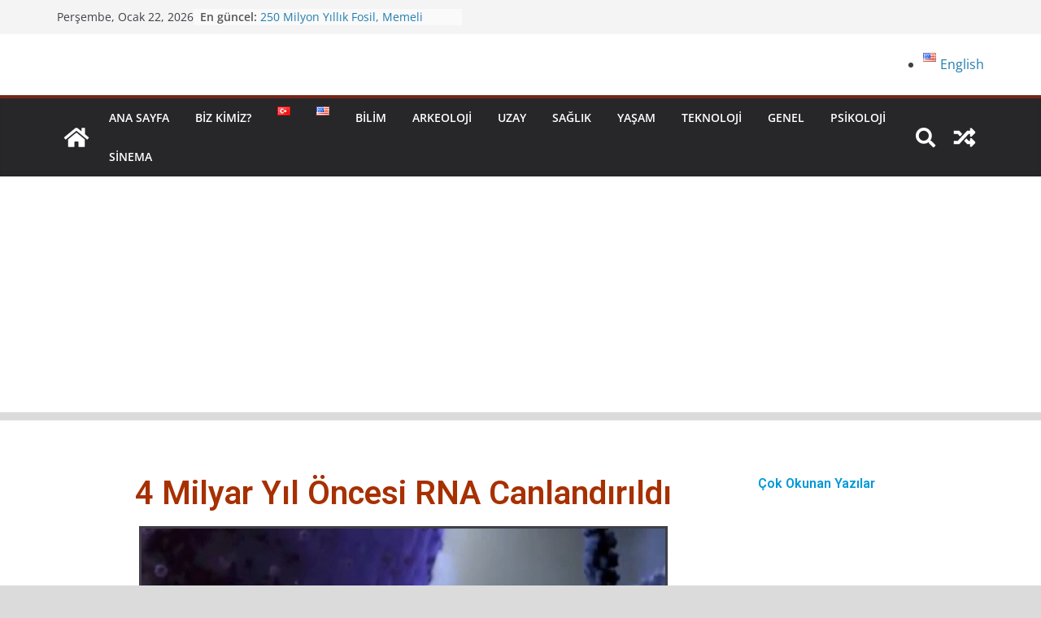

--- FILE ---
content_type: text/html; charset=UTF-8
request_url: https://www.bizsiziz.com/4-milyar-yil-oncesi-rna-canlandirildi/
body_size: 27610
content:
<!doctype html><html lang="tr-TR"><head><meta charset="UTF-8"/><meta name="viewport" content="width=device-width, initial-scale=1"><link rel="profile" href="https://gmpg.org/xfn/11"/><meta name='robots' content='index, follow, max-image-preview:large, max-snippet:-1, max-video-preview:-1' /><title>4 Milyar Yıl Öncesi RNA Canlandırıldı</title><meta name="description" content="4 Milyar Yıl Öncesi RNA Canlandırıldı Yaşamın temel hususlarından biri, kendini eşleyebilme özünden çıkan üreme ve üreyebilme özelliğidir." /><link rel="canonical" href="https://www.bizsiziz.com/4-milyar-yil-oncesi-rna-canlandirildi/" /><meta property="og:locale" content="tr_TR" /><meta property="og:type" content="article" /><meta property="og:title" content="4 Milyar Yıl Öncesi RNA Canlandırıldı" /><meta property="og:description" content="4 Milyar Yıl Öncesi RNA Canlandırıldı Yaşamın temel hususlarından biri, kendini eşleyebilme özünden çıkan üreme ve üreyebilme özelliğidir." /><meta property="og:url" content="https://www.bizsiziz.com/4-milyar-yil-oncesi-rna-canlandirildi/" /><meta property="og:site_name" content="Bizsiziz" /><meta property="article:publisher" content="https://www.facebook.com/Bilimdunyaniz" /><meta property="article:author" content="https://www.facebook.com/Bilimdunyaniz" /><meta property="article:published_time" content="2016-08-19T10:47:15+00:00" /><meta property="og:image" content="https://www.bizsiziz.com/wp-content/uploads/2016/08/4-milyar-yil-oncesi-rna-canlandirildi-bizsiziz.jpg" /><meta property="og:image:width" content="650" /><meta property="og:image:height" content="350" /><meta property="og:image:type" content="image/jpeg" /><meta name="author" content="bizsiziz" /><meta name="twitter:card" content="summary_large_image" /><meta name="twitter:creator" content="@cosmokitap" /><meta name="twitter:site" content="@cosmokitap" /><meta name="twitter:label1" content="Yazan:" /><meta name="twitter:data1" content="bizsiziz" /><meta name="twitter:label2" content="Tahmini okuma süresi" /><meta name="twitter:data2" content="6 dakika" /> <script type="application/ld+json" class="yoast-schema-graph">{"@context":"https://schema.org","@graph":[{"@type":"Article","@id":"https://www.bizsiziz.com/4-milyar-yil-oncesi-rna-canlandirildi/#article","isPartOf":{"@id":"https://www.bizsiziz.com/4-milyar-yil-oncesi-rna-canlandirildi/"},"author":{"name":"bizsiziz","@id":"https://www.bizsiziz.com/#/schema/person/4bf623ab95c60e9cf3ce66f52af5cd33"},"headline":"4 Milyar Yıl Öncesi RNA Canlandırıldı","datePublished":"2016-08-19T10:47:15+00:00","mainEntityOfPage":{"@id":"https://www.bizsiziz.com/4-milyar-yil-oncesi-rna-canlandirildi/"},"wordCount":1167,"commentCount":0,"publisher":{"@id":"https://www.bizsiziz.com/#/schema/person/4bf623ab95c60e9cf3ce66f52af5cd33"},"image":{"@id":"https://www.bizsiziz.com/4-milyar-yil-oncesi-rna-canlandirildi/#primaryimage"},"thumbnailUrl":"https://www.bizsiziz.com/wp-content/uploads/2016/08/4-milyar-yil-oncesi-rna-canlandirildi-bizsiziz.jpg","keywords":["4 milyar yıl önce yaşam","bilim","evrim teorileri","RNA"],"articleSection":["Bilim"],"inLanguage":"tr","potentialAction":[{"@type":"CommentAction","name":"Comment","target":["https://www.bizsiziz.com/4-milyar-yil-oncesi-rna-canlandirildi/#respond"]}]},{"@type":"WebPage","@id":"https://www.bizsiziz.com/4-milyar-yil-oncesi-rna-canlandirildi/","url":"https://www.bizsiziz.com/4-milyar-yil-oncesi-rna-canlandirildi/","name":"4 Milyar Yıl Öncesi RNA Canlandırıldı","isPartOf":{"@id":"https://www.bizsiziz.com/#website"},"primaryImageOfPage":{"@id":"https://www.bizsiziz.com/4-milyar-yil-oncesi-rna-canlandirildi/#primaryimage"},"image":{"@id":"https://www.bizsiziz.com/4-milyar-yil-oncesi-rna-canlandirildi/#primaryimage"},"thumbnailUrl":"https://www.bizsiziz.com/wp-content/uploads/2016/08/4-milyar-yil-oncesi-rna-canlandirildi-bizsiziz.jpg","datePublished":"2016-08-19T10:47:15+00:00","description":"4 Milyar Yıl Öncesi RNA Canlandırıldı Yaşamın temel hususlarından biri, kendini eşleyebilme özünden çıkan üreme ve üreyebilme özelliğidir.","breadcrumb":{"@id":"https://www.bizsiziz.com/4-milyar-yil-oncesi-rna-canlandirildi/#breadcrumb"},"inLanguage":"tr","potentialAction":[{"@type":"ReadAction","target":["https://www.bizsiziz.com/4-milyar-yil-oncesi-rna-canlandirildi/"]}]},{"@type":"ImageObject","inLanguage":"tr","@id":"https://www.bizsiziz.com/4-milyar-yil-oncesi-rna-canlandirildi/#primaryimage","url":"https://www.bizsiziz.com/wp-content/uploads/2016/08/4-milyar-yil-oncesi-rna-canlandirildi-bizsiziz.jpg","contentUrl":"https://www.bizsiziz.com/wp-content/uploads/2016/08/4-milyar-yil-oncesi-rna-canlandirildi-bizsiziz.jpg","width":650,"height":350},{"@type":"BreadcrumbList","@id":"https://www.bizsiziz.com/4-milyar-yil-oncesi-rna-canlandirildi/#breadcrumb","itemListElement":[{"@type":"ListItem","position":1,"name":"Ana sayfa","item":"https://www.bizsiziz.com/"},{"@type":"ListItem","position":2,"name":"Bilim","item":"https://www.bizsiziz.com/category/bilim/"},{"@type":"ListItem","position":3,"name":"4 Milyar Yıl Öncesi RNA Canlandırıldı"}]},{"@type":"WebSite","@id":"https://www.bizsiziz.com/#website","url":"https://www.bizsiziz.com/","name":"Bizsiziz","description":"Bilimsel Gelişmeler","publisher":{"@id":"https://www.bizsiziz.com/#/schema/person/4bf623ab95c60e9cf3ce66f52af5cd33"},"potentialAction":[{"@type":"SearchAction","target":{"@type":"EntryPoint","urlTemplate":"https://www.bizsiziz.com/?s={search_term_string}"},"query-input":{"@type":"PropertyValueSpecification","valueRequired":true,"valueName":"search_term_string"}}],"inLanguage":"tr"},{"@type":["Person","Organization"],"@id":"https://www.bizsiziz.com/#/schema/person/4bf623ab95c60e9cf3ce66f52af5cd33","name":"bizsiziz","image":{"@type":"ImageObject","inLanguage":"tr","@id":"https://www.bizsiziz.com/#/schema/person/image/","url":"https://www.bizsiziz.com/wp-content/uploads/2021/08/95caac57350307b27f105c979d09b180.jpeg","contentUrl":"https://www.bizsiziz.com/wp-content/uploads/2021/08/95caac57350307b27f105c979d09b180.jpeg","width":96,"height":96,"caption":"bizsiziz"},"logo":{"@id":"https://www.bizsiziz.com/#/schema/person/image/"},"sameAs":["https://www.bizsiziz.com/","https://www.facebook.com/Bilimdunyaniz","https://www.instagram.com/bilimdunyasi.bizsiziz/?hl=tr","https://x.com/cosmokitap","https://www.youtube.com/channel/UCoN-3il20QvRo8mmDqWj1HA"],"url":"https://www.bizsiziz.com/author/bizsiziz/"}]}</script> <link rel='dns-prefetch' href='//www.googletagmanager.com' /><link rel='dns-prefetch' href='//pagead2.googlesyndication.com' /><link rel="alternate" type="application/rss+xml" title="Bizsiziz &raquo; akışı" href="https://www.bizsiziz.com/feed/" /><link rel="alternate" type="application/rss+xml" title="Bizsiziz &raquo; yorum akışı" href="https://www.bizsiziz.com/comments/feed/" /><link rel="alternate" type="application/rss+xml" title="Bizsiziz &raquo; 4 Milyar Yıl Öncesi RNA Canlandırıldı yorum akışı" href="https://www.bizsiziz.com/4-milyar-yil-oncesi-rna-canlandirildi/feed/" /><link rel="alternate" title="oEmbed (JSON)" type="application/json+oembed" href="https://www.bizsiziz.com/wp-json/oembed/1.0/embed?url=https%3A%2F%2Fwww.bizsiziz.com%2F4-milyar-yil-oncesi-rna-canlandirildi%2F&#038;lang=tr" /><link rel="alternate" title="oEmbed (XML)" type="text/xml+oembed" href="https://www.bizsiziz.com/wp-json/oembed/1.0/embed?url=https%3A%2F%2Fwww.bizsiziz.com%2F4-milyar-yil-oncesi-rna-canlandirildi%2F&#038;format=xml&#038;lang=tr" /><style id='wp-img-auto-sizes-contain-inline-css' type='text/css'>img:is([sizes=auto i],[sizes^="auto," i]){contain-intrinsic-size:3000px 1500px}
/*# sourceURL=wp-img-auto-sizes-contain-inline-css */</style><link data-optimized="2" rel="stylesheet" href="https://www.bizsiziz.com/wp-content/litespeed/css/f296da167d8a09eaff99e25578eeeb8b.css?ver=db80a" /><style id='wp-emoji-styles-inline-css' type='text/css'>img.wp-smiley, img.emoji {
		display: inline !important;
		border: none !important;
		box-shadow: none !important;
		height: 1em !important;
		width: 1em !important;
		margin: 0 0.07em !important;
		vertical-align: -0.1em !important;
		background: none !important;
		padding: 0 !important;
	}
/*# sourceURL=wp-emoji-styles-inline-css */</style><style id='wp-block-archives-inline-css' type='text/css'>.wp-block-archives{box-sizing:border-box}.wp-block-archives-dropdown label{display:block}
/*# sourceURL=https://www.bizsiziz.com/wp-includes/blocks/archives/style.min.css */</style><style id='wp-block-heading-inline-css' type='text/css'>h1:where(.wp-block-heading).has-background,h2:where(.wp-block-heading).has-background,h3:where(.wp-block-heading).has-background,h4:where(.wp-block-heading).has-background,h5:where(.wp-block-heading).has-background,h6:where(.wp-block-heading).has-background{padding:1.25em 2.375em}h1.has-text-align-left[style*=writing-mode]:where([style*=vertical-lr]),h1.has-text-align-right[style*=writing-mode]:where([style*=vertical-rl]),h2.has-text-align-left[style*=writing-mode]:where([style*=vertical-lr]),h2.has-text-align-right[style*=writing-mode]:where([style*=vertical-rl]),h3.has-text-align-left[style*=writing-mode]:where([style*=vertical-lr]),h3.has-text-align-right[style*=writing-mode]:where([style*=vertical-rl]),h4.has-text-align-left[style*=writing-mode]:where([style*=vertical-lr]),h4.has-text-align-right[style*=writing-mode]:where([style*=vertical-rl]),h5.has-text-align-left[style*=writing-mode]:where([style*=vertical-lr]),h5.has-text-align-right[style*=writing-mode]:where([style*=vertical-rl]),h6.has-text-align-left[style*=writing-mode]:where([style*=vertical-lr]),h6.has-text-align-right[style*=writing-mode]:where([style*=vertical-rl]){rotate:180deg}
/*# sourceURL=https://www.bizsiziz.com/wp-includes/blocks/heading/style.min.css */</style><style id='wp-block-columns-inline-css' type='text/css'>.wp-block-columns{box-sizing:border-box;display:flex;flex-wrap:wrap!important}@media (min-width:782px){.wp-block-columns{flex-wrap:nowrap!important}}.wp-block-columns{align-items:normal!important}.wp-block-columns.are-vertically-aligned-top{align-items:flex-start}.wp-block-columns.are-vertically-aligned-center{align-items:center}.wp-block-columns.are-vertically-aligned-bottom{align-items:flex-end}@media (max-width:781px){.wp-block-columns:not(.is-not-stacked-on-mobile)>.wp-block-column{flex-basis:100%!important}}@media (min-width:782px){.wp-block-columns:not(.is-not-stacked-on-mobile)>.wp-block-column{flex-basis:0;flex-grow:1}.wp-block-columns:not(.is-not-stacked-on-mobile)>.wp-block-column[style*=flex-basis]{flex-grow:0}}.wp-block-columns.is-not-stacked-on-mobile{flex-wrap:nowrap!important}.wp-block-columns.is-not-stacked-on-mobile>.wp-block-column{flex-basis:0;flex-grow:1}.wp-block-columns.is-not-stacked-on-mobile>.wp-block-column[style*=flex-basis]{flex-grow:0}:where(.wp-block-columns){margin-bottom:1.75em}:where(.wp-block-columns.has-background){padding:1.25em 2.375em}.wp-block-column{flex-grow:1;min-width:0;overflow-wrap:break-word;word-break:break-word}.wp-block-column.is-vertically-aligned-top{align-self:flex-start}.wp-block-column.is-vertically-aligned-center{align-self:center}.wp-block-column.is-vertically-aligned-bottom{align-self:flex-end}.wp-block-column.is-vertically-aligned-stretch{align-self:stretch}.wp-block-column.is-vertically-aligned-bottom,.wp-block-column.is-vertically-aligned-center,.wp-block-column.is-vertically-aligned-top{width:100%}
/*# sourceURL=https://www.bizsiziz.com/wp-includes/blocks/columns/style.min.css */</style><style id='wp-block-paragraph-inline-css' type='text/css'>.is-small-text{font-size:.875em}.is-regular-text{font-size:1em}.is-large-text{font-size:2.25em}.is-larger-text{font-size:3em}.has-drop-cap:not(:focus):first-letter{float:left;font-size:8.4em;font-style:normal;font-weight:100;line-height:.68;margin:.05em .1em 0 0;text-transform:uppercase}body.rtl .has-drop-cap:not(:focus):first-letter{float:none;margin-left:.1em}p.has-drop-cap.has-background{overflow:hidden}:root :where(p.has-background){padding:1.25em 2.375em}:where(p.has-text-color:not(.has-link-color)) a{color:inherit}p.has-text-align-left[style*="writing-mode:vertical-lr"],p.has-text-align-right[style*="writing-mode:vertical-rl"]{rotate:180deg}
/*# sourceURL=https://www.bizsiziz.com/wp-includes/blocks/paragraph/style.min.css */</style><style id='global-styles-inline-css' type='text/css'>:root{--wp--preset--aspect-ratio--square: 1;--wp--preset--aspect-ratio--4-3: 4/3;--wp--preset--aspect-ratio--3-4: 3/4;--wp--preset--aspect-ratio--3-2: 3/2;--wp--preset--aspect-ratio--2-3: 2/3;--wp--preset--aspect-ratio--16-9: 16/9;--wp--preset--aspect-ratio--9-16: 9/16;--wp--preset--color--black: #000000;--wp--preset--color--cyan-bluish-gray: #abb8c3;--wp--preset--color--white: #ffffff;--wp--preset--color--pale-pink: #f78da7;--wp--preset--color--vivid-red: #cf2e2e;--wp--preset--color--luminous-vivid-orange: #ff6900;--wp--preset--color--luminous-vivid-amber: #fcb900;--wp--preset--color--light-green-cyan: #7bdcb5;--wp--preset--color--vivid-green-cyan: #00d084;--wp--preset--color--pale-cyan-blue: #8ed1fc;--wp--preset--color--vivid-cyan-blue: #0693e3;--wp--preset--color--vivid-purple: #9b51e0;--wp--preset--gradient--vivid-cyan-blue-to-vivid-purple: linear-gradient(135deg,rgb(6,147,227) 0%,rgb(155,81,224) 100%);--wp--preset--gradient--light-green-cyan-to-vivid-green-cyan: linear-gradient(135deg,rgb(122,220,180) 0%,rgb(0,208,130) 100%);--wp--preset--gradient--luminous-vivid-amber-to-luminous-vivid-orange: linear-gradient(135deg,rgb(252,185,0) 0%,rgb(255,105,0) 100%);--wp--preset--gradient--luminous-vivid-orange-to-vivid-red: linear-gradient(135deg,rgb(255,105,0) 0%,rgb(207,46,46) 100%);--wp--preset--gradient--very-light-gray-to-cyan-bluish-gray: linear-gradient(135deg,rgb(238,238,238) 0%,rgb(169,184,195) 100%);--wp--preset--gradient--cool-to-warm-spectrum: linear-gradient(135deg,rgb(74,234,220) 0%,rgb(151,120,209) 20%,rgb(207,42,186) 40%,rgb(238,44,130) 60%,rgb(251,105,98) 80%,rgb(254,248,76) 100%);--wp--preset--gradient--blush-light-purple: linear-gradient(135deg,rgb(255,206,236) 0%,rgb(152,150,240) 100%);--wp--preset--gradient--blush-bordeaux: linear-gradient(135deg,rgb(254,205,165) 0%,rgb(254,45,45) 50%,rgb(107,0,62) 100%);--wp--preset--gradient--luminous-dusk: linear-gradient(135deg,rgb(255,203,112) 0%,rgb(199,81,192) 50%,rgb(65,88,208) 100%);--wp--preset--gradient--pale-ocean: linear-gradient(135deg,rgb(255,245,203) 0%,rgb(182,227,212) 50%,rgb(51,167,181) 100%);--wp--preset--gradient--electric-grass: linear-gradient(135deg,rgb(202,248,128) 0%,rgb(113,206,126) 100%);--wp--preset--gradient--midnight: linear-gradient(135deg,rgb(2,3,129) 0%,rgb(40,116,252) 100%);--wp--preset--font-size--small: 13px;--wp--preset--font-size--medium: 20px;--wp--preset--font-size--large: 36px;--wp--preset--font-size--x-large: 42px;--wp--preset--spacing--20: 0.44rem;--wp--preset--spacing--30: 0.67rem;--wp--preset--spacing--40: 1rem;--wp--preset--spacing--50: 1.5rem;--wp--preset--spacing--60: 2.25rem;--wp--preset--spacing--70: 3.38rem;--wp--preset--spacing--80: 5.06rem;--wp--preset--shadow--natural: 6px 6px 9px rgba(0, 0, 0, 0.2);--wp--preset--shadow--deep: 12px 12px 50px rgba(0, 0, 0, 0.4);--wp--preset--shadow--sharp: 6px 6px 0px rgba(0, 0, 0, 0.2);--wp--preset--shadow--outlined: 6px 6px 0px -3px rgb(255, 255, 255), 6px 6px rgb(0, 0, 0);--wp--preset--shadow--crisp: 6px 6px 0px rgb(0, 0, 0);}:where(body) { margin: 0; }.wp-site-blocks > .alignleft { float: left; margin-right: 2em; }.wp-site-blocks > .alignright { float: right; margin-left: 2em; }.wp-site-blocks > .aligncenter { justify-content: center; margin-left: auto; margin-right: auto; }:where(.wp-site-blocks) > * { margin-block-start: 24px; margin-block-end: 0; }:where(.wp-site-blocks) > :first-child { margin-block-start: 0; }:where(.wp-site-blocks) > :last-child { margin-block-end: 0; }:root { --wp--style--block-gap: 24px; }:root :where(.is-layout-flow) > :first-child{margin-block-start: 0;}:root :where(.is-layout-flow) > :last-child{margin-block-end: 0;}:root :where(.is-layout-flow) > *{margin-block-start: 24px;margin-block-end: 0;}:root :where(.is-layout-constrained) > :first-child{margin-block-start: 0;}:root :where(.is-layout-constrained) > :last-child{margin-block-end: 0;}:root :where(.is-layout-constrained) > *{margin-block-start: 24px;margin-block-end: 0;}:root :where(.is-layout-flex){gap: 24px;}:root :where(.is-layout-grid){gap: 24px;}.is-layout-flow > .alignleft{float: left;margin-inline-start: 0;margin-inline-end: 2em;}.is-layout-flow > .alignright{float: right;margin-inline-start: 2em;margin-inline-end: 0;}.is-layout-flow > .aligncenter{margin-left: auto !important;margin-right: auto !important;}.is-layout-constrained > .alignleft{float: left;margin-inline-start: 0;margin-inline-end: 2em;}.is-layout-constrained > .alignright{float: right;margin-inline-start: 2em;margin-inline-end: 0;}.is-layout-constrained > .aligncenter{margin-left: auto !important;margin-right: auto !important;}.is-layout-constrained > :where(:not(.alignleft):not(.alignright):not(.alignfull)){margin-left: auto !important;margin-right: auto !important;}body .is-layout-flex{display: flex;}.is-layout-flex{flex-wrap: wrap;align-items: center;}.is-layout-flex > :is(*, div){margin: 0;}body .is-layout-grid{display: grid;}.is-layout-grid > :is(*, div){margin: 0;}body{padding-top: 0px;padding-right: 0px;padding-bottom: 0px;padding-left: 0px;}a:where(:not(.wp-element-button)){text-decoration: underline;}:root :where(.wp-element-button, .wp-block-button__link){background-color: #32373c;border-width: 0;color: #fff;font-family: inherit;font-size: inherit;font-style: inherit;font-weight: inherit;letter-spacing: inherit;line-height: inherit;padding-top: calc(0.667em + 2px);padding-right: calc(1.333em + 2px);padding-bottom: calc(0.667em + 2px);padding-left: calc(1.333em + 2px);text-decoration: none;text-transform: inherit;}.has-black-color{color: var(--wp--preset--color--black) !important;}.has-cyan-bluish-gray-color{color: var(--wp--preset--color--cyan-bluish-gray) !important;}.has-white-color{color: var(--wp--preset--color--white) !important;}.has-pale-pink-color{color: var(--wp--preset--color--pale-pink) !important;}.has-vivid-red-color{color: var(--wp--preset--color--vivid-red) !important;}.has-luminous-vivid-orange-color{color: var(--wp--preset--color--luminous-vivid-orange) !important;}.has-luminous-vivid-amber-color{color: var(--wp--preset--color--luminous-vivid-amber) !important;}.has-light-green-cyan-color{color: var(--wp--preset--color--light-green-cyan) !important;}.has-vivid-green-cyan-color{color: var(--wp--preset--color--vivid-green-cyan) !important;}.has-pale-cyan-blue-color{color: var(--wp--preset--color--pale-cyan-blue) !important;}.has-vivid-cyan-blue-color{color: var(--wp--preset--color--vivid-cyan-blue) !important;}.has-vivid-purple-color{color: var(--wp--preset--color--vivid-purple) !important;}.has-black-background-color{background-color: var(--wp--preset--color--black) !important;}.has-cyan-bluish-gray-background-color{background-color: var(--wp--preset--color--cyan-bluish-gray) !important;}.has-white-background-color{background-color: var(--wp--preset--color--white) !important;}.has-pale-pink-background-color{background-color: var(--wp--preset--color--pale-pink) !important;}.has-vivid-red-background-color{background-color: var(--wp--preset--color--vivid-red) !important;}.has-luminous-vivid-orange-background-color{background-color: var(--wp--preset--color--luminous-vivid-orange) !important;}.has-luminous-vivid-amber-background-color{background-color: var(--wp--preset--color--luminous-vivid-amber) !important;}.has-light-green-cyan-background-color{background-color: var(--wp--preset--color--light-green-cyan) !important;}.has-vivid-green-cyan-background-color{background-color: var(--wp--preset--color--vivid-green-cyan) !important;}.has-pale-cyan-blue-background-color{background-color: var(--wp--preset--color--pale-cyan-blue) !important;}.has-vivid-cyan-blue-background-color{background-color: var(--wp--preset--color--vivid-cyan-blue) !important;}.has-vivid-purple-background-color{background-color: var(--wp--preset--color--vivid-purple) !important;}.has-black-border-color{border-color: var(--wp--preset--color--black) !important;}.has-cyan-bluish-gray-border-color{border-color: var(--wp--preset--color--cyan-bluish-gray) !important;}.has-white-border-color{border-color: var(--wp--preset--color--white) !important;}.has-pale-pink-border-color{border-color: var(--wp--preset--color--pale-pink) !important;}.has-vivid-red-border-color{border-color: var(--wp--preset--color--vivid-red) !important;}.has-luminous-vivid-orange-border-color{border-color: var(--wp--preset--color--luminous-vivid-orange) !important;}.has-luminous-vivid-amber-border-color{border-color: var(--wp--preset--color--luminous-vivid-amber) !important;}.has-light-green-cyan-border-color{border-color: var(--wp--preset--color--light-green-cyan) !important;}.has-vivid-green-cyan-border-color{border-color: var(--wp--preset--color--vivid-green-cyan) !important;}.has-pale-cyan-blue-border-color{border-color: var(--wp--preset--color--pale-cyan-blue) !important;}.has-vivid-cyan-blue-border-color{border-color: var(--wp--preset--color--vivid-cyan-blue) !important;}.has-vivid-purple-border-color{border-color: var(--wp--preset--color--vivid-purple) !important;}.has-vivid-cyan-blue-to-vivid-purple-gradient-background{background: var(--wp--preset--gradient--vivid-cyan-blue-to-vivid-purple) !important;}.has-light-green-cyan-to-vivid-green-cyan-gradient-background{background: var(--wp--preset--gradient--light-green-cyan-to-vivid-green-cyan) !important;}.has-luminous-vivid-amber-to-luminous-vivid-orange-gradient-background{background: var(--wp--preset--gradient--luminous-vivid-amber-to-luminous-vivid-orange) !important;}.has-luminous-vivid-orange-to-vivid-red-gradient-background{background: var(--wp--preset--gradient--luminous-vivid-orange-to-vivid-red) !important;}.has-very-light-gray-to-cyan-bluish-gray-gradient-background{background: var(--wp--preset--gradient--very-light-gray-to-cyan-bluish-gray) !important;}.has-cool-to-warm-spectrum-gradient-background{background: var(--wp--preset--gradient--cool-to-warm-spectrum) !important;}.has-blush-light-purple-gradient-background{background: var(--wp--preset--gradient--blush-light-purple) !important;}.has-blush-bordeaux-gradient-background{background: var(--wp--preset--gradient--blush-bordeaux) !important;}.has-luminous-dusk-gradient-background{background: var(--wp--preset--gradient--luminous-dusk) !important;}.has-pale-ocean-gradient-background{background: var(--wp--preset--gradient--pale-ocean) !important;}.has-electric-grass-gradient-background{background: var(--wp--preset--gradient--electric-grass) !important;}.has-midnight-gradient-background{background: var(--wp--preset--gradient--midnight) !important;}.has-small-font-size{font-size: var(--wp--preset--font-size--small) !important;}.has-medium-font-size{font-size: var(--wp--preset--font-size--medium) !important;}.has-large-font-size{font-size: var(--wp--preset--font-size--large) !important;}.has-x-large-font-size{font-size: var(--wp--preset--font-size--x-large) !important;}
/*# sourceURL=global-styles-inline-css */</style><style id='core-block-supports-inline-css' type='text/css'>.wp-container-core-columns-is-layout-28f84493{flex-wrap:nowrap;}
/*# sourceURL=core-block-supports-inline-css */</style><style id='colormag_style-inline-css' type='text/css'>.colormag-button,
			blockquote, button,
			input[type=reset],
			input[type=button],
			input[type=submit],
			.cm-home-icon.front_page_on,
			.cm-post-categories a,
			.cm-primary-nav ul li ul li:hover,
			.cm-primary-nav ul li.current-menu-item,
			.cm-primary-nav ul li.current_page_ancestor,
			.cm-primary-nav ul li.current-menu-ancestor,
			.cm-primary-nav ul li.current_page_item,
			.cm-primary-nav ul li:hover,
			.cm-primary-nav ul li.focus,
			.cm-mobile-nav li a:hover,
			.colormag-header-clean #cm-primary-nav .cm-menu-toggle:hover,
			.cm-header .cm-mobile-nav li:hover,
			.cm-header .cm-mobile-nav li.current-page-ancestor,
			.cm-header .cm-mobile-nav li.current-menu-ancestor,
			.cm-header .cm-mobile-nav li.current-page-item,
			.cm-header .cm-mobile-nav li.current-menu-item,
			.cm-primary-nav ul li.focus > a,
			.cm-layout-2 .cm-primary-nav ul ul.sub-menu li.focus > a,
			.cm-mobile-nav .current-menu-item>a, .cm-mobile-nav .current_page_item>a,
			.colormag-header-clean .cm-mobile-nav li:hover > a,
			.colormag-header-clean .cm-mobile-nav li.current-page-ancestor > a,
			.colormag-header-clean .cm-mobile-nav li.current-menu-ancestor > a,
			.colormag-header-clean .cm-mobile-nav li.current-page-item > a,
			.colormag-header-clean .cm-mobile-nav li.current-menu-item > a,
			.fa.search-top:hover,
			.widget_call_to_action .btn--primary,
			.colormag-footer--classic .cm-footer-cols .cm-row .cm-widget-title span::before,
			.colormag-footer--classic-bordered .cm-footer-cols .cm-row .cm-widget-title span::before,
			.cm-featured-posts .cm-widget-title span,
			.cm-featured-category-slider-widget .cm-slide-content .cm-entry-header-meta .cm-post-categories a,
			.cm-highlighted-posts .cm-post-content .cm-entry-header-meta .cm-post-categories a,
			.cm-category-slide-next, .cm-category-slide-prev, .slide-next,
			.slide-prev, .cm-tabbed-widget ul li, .cm-posts .wp-pagenavi .current,
			.cm-posts .wp-pagenavi a:hover, .cm-secondary .cm-widget-title span,
			.cm-posts .post .cm-post-content .cm-entry-header-meta .cm-post-categories a,
			.cm-page-header .cm-page-title span, .entry-meta .post-format i,
			.format-link, .cm-entry-button, .infinite-scroll .tg-infinite-scroll,
			.no-more-post-text, .pagination span,
			.comments-area .comment-author-link span,
			.cm-footer-cols .cm-row .cm-widget-title span,
			.advertisement_above_footer .cm-widget-title span,
			.error, .cm-primary .cm-widget-title span,
			.related-posts-wrapper.style-three .cm-post-content .cm-entry-title a:hover:before,
			.cm-slider-area .cm-widget-title span,
			.cm-beside-slider-widget .cm-widget-title span,
			.top-full-width-sidebar .cm-widget-title span,
			.wp-block-quote, .wp-block-quote.is-style-large,
			.wp-block-quote.has-text-align-right,
			.cm-error-404 .cm-btn, .widget .wp-block-heading, .wp-block-search button,
			.widget a::before, .cm-post-date a::before,
			.byline a::before,
			.colormag-footer--classic-bordered .cm-widget-title::before,
			.wp-block-button__link,
			#cm-tertiary .cm-widget-title span,
			.link-pagination .post-page-numbers.current,
			.wp-block-query-pagination-numbers .page-numbers.current,
			.wp-element-button,
			.wp-block-button .wp-block-button__link,
			.wp-element-button,
			.cm-layout-2 .cm-primary-nav ul ul.sub-menu li:hover,
			.cm-layout-2 .cm-primary-nav ul ul.sub-menu li.current-menu-ancestor,
			.cm-layout-2 .cm-primary-nav ul ul.sub-menu li.current-menu-item,
			.cm-layout-2 .cm-primary-nav ul ul.sub-menu li.focus,
			.search-wrap button,
			.page-numbers .current,
			.wp-block-search .wp-element-button:hover{background-color:#752619;}a,
			.cm-layout-2 #cm-primary-nav .fa.search-top:hover,
			.cm-layout-2 #cm-primary-nav.cm-mobile-nav .cm-random-post a:hover .fa-random,
			.cm-layout-2 #cm-primary-nav.cm-primary-nav .cm-random-post a:hover .fa-random,
			.cm-layout-2 .breaking-news .newsticker a:hover,
			.cm-layout-2 .cm-primary-nav ul li.current-menu-item > a,
			.cm-layout-2 .cm-primary-nav ul li.current_page_item > a,
			.cm-layout-2 .cm-primary-nav ul li:hover > a,
			.cm-layout-2 .cm-primary-nav ul li.focus > a
			.dark-skin .cm-layout-2-style-1 #cm-primary-nav.cm-primary-nav .cm-home-icon:hover .fa,
			.byline a:hover, .comments a:hover, .cm-edit-link a:hover, .cm-post-date a:hover,
			.social-links:not(.cm-header-actions .social-links) i.fa:hover, .cm-tag-links a:hover,
			.colormag-header-clean .social-links li:hover i.fa, .cm-layout-2-style-1 .social-links li:hover i.fa,
			.colormag-header-clean .breaking-news .newsticker a:hover, .widget_featured_posts .article-content .cm-entry-title a:hover,
			.widget_featured_slider .slide-content .cm-below-entry-meta .byline a:hover,
			.widget_featured_slider .slide-content .cm-below-entry-meta .comments a:hover,
			.widget_featured_slider .slide-content .cm-below-entry-meta .cm-post-date a:hover,
			.widget_featured_slider .slide-content .cm-entry-title a:hover,
			.widget_block_picture_news.widget_featured_posts .article-content .cm-entry-title a:hover,
			.widget_highlighted_posts .article-content .cm-below-entry-meta .byline a:hover,
			.widget_highlighted_posts .article-content .cm-below-entry-meta .comments a:hover,
			.widget_highlighted_posts .article-content .cm-below-entry-meta .cm-post-date a:hover,
			.widget_highlighted_posts .article-content .cm-entry-title a:hover, i.fa-arrow-up, i.fa-arrow-down,
			.cm-site-title a, #content .post .article-content .cm-entry-title a:hover, .entry-meta .byline i,
			.entry-meta .cat-links i, .entry-meta a, .post .cm-entry-title a:hover, .search .cm-entry-title a:hover,
			.entry-meta .comments-link a:hover, .entry-meta .cm-edit-link a:hover, .entry-meta .cm-post-date a:hover,
			.entry-meta .cm-tag-links a:hover, .single #content .tags a:hover, .count, .next a:hover, .previous a:hover,
			.related-posts-main-title .fa, .single-related-posts .article-content .cm-entry-title a:hover,
			.pagination a span:hover,
			#content .comments-area a.comment-cm-edit-link:hover, #content .comments-area a.comment-permalink:hover,
			#content .comments-area article header cite a:hover, .comments-area .comment-author-link a:hover,
			.comment .comment-reply-link:hover,
			.nav-next a, .nav-previous a,
			#cm-footer .cm-footer-menu ul li a:hover,
			.cm-footer-cols .cm-row a:hover, a#scroll-up i, .related-posts-wrapper-flyout .cm-entry-title a:hover,
			.human-diff-time .human-diff-time-display:hover,
			.cm-layout-2-style-1 #cm-primary-nav .fa:hover,
			.cm-footer-bar a,
			.cm-post-date a:hover,
			.cm-author a:hover,
			.cm-comments-link a:hover,
			.cm-tag-links a:hover,
			.cm-edit-link a:hover,
			.cm-footer-bar .copyright a,
			.cm-featured-posts .cm-entry-title a:hover,
			.cm-posts .post .cm-post-content .cm-entry-title a:hover,
			.cm-posts .post .single-title-above .cm-entry-title a:hover,
			.cm-layout-2 .cm-primary-nav ul li:hover > a,
			.cm-layout-2 #cm-primary-nav .fa:hover,
			.cm-entry-title a:hover,
			button:hover, input[type="button"]:hover,
			input[type="reset"]:hover,
			input[type="submit"]:hover,
			.wp-block-button .wp-block-button__link:hover,
			.cm-button:hover,
			.wp-element-button:hover,
			li.product .added_to_cart:hover,
			.comments-area .comment-permalink:hover,
			.cm-footer-bar-area .cm-footer-bar__2 a{color:#752619;}#cm-primary-nav,
			.cm-contained .cm-header-2 .cm-row{border-top-color:#752619;}.cm-layout-2 #cm-primary-nav,
			.cm-layout-2 .cm-primary-nav ul ul.sub-menu li:hover,
			.cm-layout-2 .cm-primary-nav ul > li:hover > a,
			.cm-layout-2 .cm-primary-nav ul > li.current-menu-item > a,
			.cm-layout-2 .cm-primary-nav ul > li.current-menu-ancestor > a,
			.cm-layout-2 .cm-primary-nav ul ul.sub-menu li.current-menu-ancestor,
			.cm-layout-2 .cm-primary-nav ul ul.sub-menu li.current-menu-item,
			.cm-layout-2 .cm-primary-nav ul ul.sub-menu li.focus,
			cm-layout-2 .cm-primary-nav ul ul.sub-menu li.current-menu-ancestor,
			cm-layout-2 .cm-primary-nav ul ul.sub-menu li.current-menu-item,
			cm-layout-2 #cm-primary-nav .cm-menu-toggle:hover,
			cm-layout-2 #cm-primary-nav.cm-mobile-nav .cm-menu-toggle,
			cm-layout-2 .cm-primary-nav ul > li:hover > a,
			cm-layout-2 .cm-primary-nav ul > li.current-menu-item > a,
			cm-layout-2 .cm-primary-nav ul > li.current-menu-ancestor > a,
			.cm-layout-2 .cm-primary-nav ul li.focus > a, .pagination a span:hover,
			.cm-error-404 .cm-btn,
			.single-post .cm-post-categories a::after,
			.widget .block-title,
			.cm-layout-2 .cm-primary-nav ul li.focus > a,
			button,
			input[type="button"],
			input[type="reset"],
			input[type="submit"],
			.wp-block-button .wp-block-button__link,
			.cm-button,
			.wp-element-button,
			li.product .added_to_cart{border-color:#752619;}.cm-secondary .cm-widget-title,
			#cm-tertiary .cm-widget-title,
			.widget_featured_posts .widget-title,
			#secondary .widget-title,
			#cm-tertiary .widget-title,
			.cm-page-header .cm-page-title,
			.cm-footer-cols .cm-row .widget-title,
			.advertisement_above_footer .widget-title,
			#primary .widget-title,
			.widget_slider_area .widget-title,
			.widget_beside_slider .widget-title,
			.top-full-width-sidebar .widget-title,
			.cm-footer-cols .cm-row .cm-widget-title,
			.cm-footer-bar .copyright a,
			.cm-layout-2.cm-layout-2-style-2 #cm-primary-nav,
			.cm-layout-2 .cm-primary-nav ul > li:hover > a,
			.cm-layout-2 .cm-primary-nav ul > li.current-menu-item > a{border-bottom-color:#752619;}.cm-header .cm-menu-toggle svg,
			.cm-header .cm-menu-toggle svg{fill:#fff;}.cm-footer-bar-area .cm-footer-bar__2 a{color:#207daf;}.elementor .elementor-widget-wrap .tg-module-wrapper .module-title span,
			.elementor .elementor-widget-wrap .tg-module-wrapper .tg-post-category,
			.elementor .elementor-widget-wrap .tg-module-wrapper.tg-module-block.tg-module-block--style-5 .tg_module_block .read-more,
				.elementor .elementor-widget-wrap .tg-module-wrapper tg-module-block.tg-module-block--style-10 .tg_module_block.tg_module_block--list-small:before{background-color:#752619;}.elementor .elementor-widget-wrap .tg-module-wrapper .tg-module-meta .tg-module-comments a:hover,
			.elementor .elementor-widget-wrap .tg-module-wrapper .tg-module-meta .tg-post-auther-name a:hover,
			.elementor .elementor-widget-wrap .tg-module-wrapper .tg-module-meta .tg-post-date a:hover,
			.elementor .elementor-widget-wrap .tg-module-wrapper .tg-module-title:hover a,
			.elementor .elementor-widget-wrap .tg-module-wrapper.tg-module-block.tg-module-block--style-7 .tg_module_block--white .tg-module-comments a:hover,
			.elementor .elementor-widget-wrap .tg-module-wrapper.tg-module-block.tg-module-block--style-7 .tg_module_block--white .tg-post-auther-name a:hover,
			.elementor .elementor-widget-wrap .tg-module-wrapper.tg-module-block.tg-module-block--style-7 .tg_module_block--white .tg-post-date a:hover,
			.elementor .elementor-widget-wrap .tg-module-wrapper.tg-module-grid .tg_module_grid .tg-module-info .tg-module-meta a:hover,
			.elementor .elementor-widget-wrap .tg-module-wrapper.tg-module-block.tg-module-block--style-7 .tg_module_block--white .tg-module-title a:hover,
			.elementor .elementor-widget-wrap .tg-trending-news .trending-news-wrapper a:hover,
			.elementor .elementor-widget-wrap .tg-trending-news .swiper-controls .swiper-button-next:hover, .elementor .elementor-widget-wrap .tg-trending-news .swiper-controls .swiper-button-prev:hover,
			.elementor .elementor-widget-wrap .tg-module-wrapper.tg-module-block.tg-module-block--style-10 .tg_module_block--white .tg-module-title a:hover,
			.elementor .elementor-widget-wrap .tg-module-wrapper.tg-module-block.tg-module-block--style-10 .tg_module_block--white .tg-post-auther-name a:hover,
			.elementor .elementor-widget-wrap .tg-module-wrapper.tg-module-block.tg-module-block--style-10 .tg_module_block--white .tg-post-date a:hover,
			.elementor .elementor-widget-wrap .tg-module-wrapper.tg-module-block.tg-module-block--style-10 .tg_module_block--white .tg-module-comments a:hover{color:#752619;}.elementor .elementor-widget-wrap .tg-trending-news .swiper-controls .swiper-button-next:hover,
			.elementor .elementor-widget-wrap .tg-trending-news .swiper-controls .swiper-button-prev:hover{border-color:#752619;}.mzb-featured-posts, .mzb-social-icon, .mzb-featured-categories, .mzb-social-icons-insert{--color--light--primary:rgba(117,38,25,0.1);}body{--color--light--primary:#752619;--color--primary:#752619;}
/*# sourceURL=colormag_style-inline-css */</style><link rel='stylesheet' id='google-fonts-1-css' href='https://fonts.googleapis.com/css?family=Roboto%3A100%2C100italic%2C200%2C200italic%2C300%2C300italic%2C400%2C400italic%2C500%2C500italic%2C600%2C600italic%2C700%2C700italic%2C800%2C800italic%2C900%2C900italic%7CRoboto+Slab%3A100%2C100italic%2C200%2C200italic%2C300%2C300italic%2C400%2C400italic%2C500%2C500italic%2C600%2C600italic%2C700%2C700italic%2C800%2C800italic%2C900%2C900italic&#038;display=auto&#038;subset=latin-ext&#038;ver=339140891a8ece1fcc7673beb846fc68' type='text/css' media='all' /><link rel="preconnect" href="https://fonts.gstatic.com/" crossorigin><script type="text/javascript" src="https://www.bizsiziz.com/wp-includes/js/jquery/jquery.min.js?ver=3.7.1" id="jquery-core-js"></script> 
 <script type="text/javascript" src="https://www.googletagmanager.com/gtag/js?id=GT-5MX86KV" id="google_gtagjs-js" async></script> <script type="text/javascript" id="google_gtagjs-js-after">/*  */
window.dataLayer = window.dataLayer || [];function gtag(){dataLayer.push(arguments);}
gtag("set","linker",{"domains":["www.bizsiziz.com"]});
gtag("js", new Date());
gtag("set", "developer_id.dZTNiMT", true);
gtag("config", "GT-5MX86KV");
//# sourceURL=google_gtagjs-js-after
/*  */</script> <link rel="https://api.w.org/" href="https://www.bizsiziz.com/wp-json/" /><link rel="alternate" title="JSON" type="application/json" href="https://www.bizsiziz.com/wp-json/wp/v2/posts/3197" /><link rel="EditURI" type="application/rsd+xml" title="RSD" href="https://www.bizsiziz.com/xmlrpc.php?rsd" /><meta name="generator" content="Site Kit by Google 1.168.0" /><script type="text/javascript">(function(url){
	if(/(?:Chrome\/26\.0\.1410\.63 Safari\/537\.31|WordfenceTestMonBot)/.test(navigator.userAgent)){ return; }
	var addEvent = function(evt, handler) {
		if (window.addEventListener) {
			document.addEventListener(evt, handler, false);
		} else if (window.attachEvent) {
			document.attachEvent('on' + evt, handler);
		}
	};
	var removeEvent = function(evt, handler) {
		if (window.removeEventListener) {
			document.removeEventListener(evt, handler, false);
		} else if (window.detachEvent) {
			document.detachEvent('on' + evt, handler);
		}
	};
	var evts = 'contextmenu dblclick drag dragend dragenter dragleave dragover dragstart drop keydown keypress keyup mousedown mousemove mouseout mouseover mouseup mousewheel scroll'.split(' ');
	var logHuman = function() {
		if (window.wfLogHumanRan) { return; }
		window.wfLogHumanRan = true;
		var wfscr = document.createElement('script');
		wfscr.type = 'text/javascript';
		wfscr.async = true;
		wfscr.src = url + '&r=' + Math.random();
		(document.getElementsByTagName('head')[0]||document.getElementsByTagName('body')[0]).appendChild(wfscr);
		for (var i = 0; i < evts.length; i++) {
			removeEvent(evts[i], logHuman);
		}
	};
	for (var i = 0; i < evts.length; i++) {
		addEvent(evts[i], logHuman);
	}
})('//www.bizsiziz.com/?wordfence_lh=1&hid=42C637CE27283FA92BBDBAE4871D854D');</script><link rel="pingback" href="https://www.bizsiziz.com/xmlrpc.php"><meta name="google-adsense-platform-account" content="ca-host-pub-2644536267352236"><meta name="google-adsense-platform-domain" content="sitekit.withgoogle.com"><meta name="generator" content="Elementor 3.16.5; features: e_dom_optimization, e_optimized_assets_loading, e_optimized_css_loading, additional_custom_breakpoints; settings: css_print_method-external, google_font-enabled, font_display-auto"><style type="text/css" id="custom-background-css">body.custom-background { background-color: #dbdbdb; }</style> <script type="text/javascript" async="async" src="https://pagead2.googlesyndication.com/pagead/js/adsbygoogle.js?client=ca-pub-4842244040553319&amp;host=ca-host-pub-2644536267352236" crossorigin="anonymous"></script> <link rel="icon" href="https://www.bizsiziz.com/wp-content/uploads/2017/06/cropped-10001400_10152254440221011_363253841_n-150x150.jpg" sizes="32x32" /><link rel="icon" href="https://www.bizsiziz.com/wp-content/uploads/2017/06/cropped-10001400_10152254440221011_363253841_n-250x250.jpg" sizes="192x192" /><link rel="apple-touch-icon" href="https://www.bizsiziz.com/wp-content/uploads/2017/06/cropped-10001400_10152254440221011_363253841_n-250x250.jpg" /><meta name="msapplication-TileImage" content="https://www.bizsiziz.com/wp-content/uploads/2017/06/cropped-10001400_10152254440221011_363253841_n-300x300.jpg" /><style type="text/css" id="wp-custom-css">.entry-content{
	
	color:#000;
}</style></head><body data-rsssl=1 class="wp-singular post-template-default single single-post postid-3197 single-format-standard custom-background wp-embed-responsive wp-theme-colormag cm-header-layout-1 adv-style-1  wide elementor-default elementor-template-full-width elementor-kit-64154 elementor-page-64232"><div id="page" class="hfeed site">
<a class="skip-link screen-reader-text" href="#main">Skip to content</a><header id="cm-masthead" class="cm-header cm-layout-1 cm-layout-1-style-1 cm-full-width"><div class="cm-top-bar"><div class="cm-container"><div class="cm-row"><div class="cm-top-bar__1"><div class="date-in-header">
Perşembe, Ocak 22, 2026</div><div class="breaking-news">
<strong class="breaking-news-latest">En güncel:</strong><ul class="newsticker"><li>
<a href="https://www.bizsiziz.com/250-milyon-yillik-fosil-memeli-atalarimizda-isitmenin-nasil-evrimlestigini-ortaya-koyuyor/" title="250 Milyon Yıllık Fosil, Memeli Atalarımızda İşitmenin Nasıl Evrimleştiğini Ortaya Koyuyor">
250 Milyon Yıllık Fosil, Memeli Atalarımızda İşitmenin Nasıl Evrimleştiğini Ortaya Koyuyor						</a></li><li>
<a href="https://www.bizsiziz.com/yapay-zeka-destekli-boyunluk-felc-geciren-hastalarin-tekrar-konusmasina-yardimci-oluyor/" title="Yapay Zekâ Destekli Boyunluk, Felç Geçiren Hastaların Tekrar Konuşmasına Yardımcı Oluyor">
Yapay Zekâ Destekli Boyunluk, Felç Geçiren Hastaların Tekrar Konuşmasına Yardımcı Oluyor						</a></li><li>
<a href="https://www.bizsiziz.com/yeni-bir-kan-testi-parkinson-hastaligini-titremeler-ortaya-cikmadan-once-tespit-edebilir/" title="Yeni Bir Kan Testi, Parkinson Hastalığını Titremeler Ortaya Çıkmadan Önce Tespit Edebilir">
Yeni Bir Kan Testi, Parkinson Hastalığını Titremeler Ortaya Çıkmadan Önce Tespit Edebilir						</a></li><li>
<a href="https://www.bizsiziz.com/insan-sperminde-gizli-bir-yaslanma-saati-bulunur/" title="İnsan Sperminde Gizli Bir &#8216;Yaşlanma Saati&#8217; Bulunur">
İnsan Sperminde Gizli Bir &#8216;Yaşlanma Saati&#8217; Bulunur						</a></li><li>
<a href="https://www.bizsiziz.com/gebelikte-orman-yangini-dumanina-maruz-kalmak-otizm-riskiyle-baglantili/" title="Gebelikte Orman Yangını Dumanına Maruz Kalmak Otizm Riskiyle Bağlantılı">
Gebelikte Orman Yangını Dumanına Maruz Kalmak Otizm Riskiyle Bağlantılı						</a></li></ul></div></div><div class="cm-top-bar__2"></div></div></div></div><div class="cm-main-header"><div id="cm-header-1" class="cm-header-1"><div class="cm-container"><div class="cm-row"><div class="cm-header-col-1"><div id="cm-site-branding" class="cm-site-branding"></div></div><div class="cm-header-col-2"><div id="header-right-sidebar" class="clearfix"><aside id="polylang-5" class="widget widget_polylang clearfix"><ul><li class="lang-item lang-item-13360 lang-item-en no-translation lang-item-first"><a lang="en-US" hreflang="en-US" href="https://www.bizsiziz.com/homepage/"><img src="[data-uri]" alt="" width="16" height="11" style="width: 16px; height: 11px;" /><span style="margin-left:0.3em;">English</span></a></li></ul></aside></div></div></div></div></div><div id="cm-header-2" class="cm-header-2"><nav id="cm-primary-nav" class="cm-primary-nav"><div class="cm-container"><div class="cm-row"><div class="cm-home-icon">
<a href="https://www.bizsiziz.com/"
title="Bizsiziz"
>
<svg class="cm-icon cm-icon--home" xmlns="http://www.w3.org/2000/svg" viewBox="0 0 28 22"><path d="M13.6465 6.01133L5.11148 13.0409V20.6278C5.11148 20.8242 5.18952 21.0126 5.32842 21.1515C5.46733 21.2904 5.65572 21.3685 5.85217 21.3685L11.0397 21.3551C11.2355 21.3541 11.423 21.2756 11.5611 21.1368C11.6992 20.998 11.7767 20.8102 11.7767 20.6144V16.1837C11.7767 15.9873 11.8547 15.7989 11.9937 15.66C12.1326 15.521 12.321 15.443 12.5174 15.443H15.4801C15.6766 15.443 15.865 15.521 16.0039 15.66C16.1428 15.7989 16.2208 15.9873 16.2208 16.1837V20.6111C16.2205 20.7086 16.2394 20.8052 16.2765 20.8953C16.3136 20.9854 16.3681 21.0673 16.4369 21.1364C16.5057 21.2054 16.5875 21.2602 16.6775 21.2975C16.7675 21.3349 16.864 21.3541 16.9615 21.3541L22.1472 21.3685C22.3436 21.3685 22.532 21.2904 22.6709 21.1515C22.8099 21.0126 22.8879 20.8242 22.8879 20.6278V13.0358L14.3548 6.01133C14.2544 5.93047 14.1295 5.88637 14.0006 5.88637C13.8718 5.88637 13.7468 5.93047 13.6465 6.01133ZM27.1283 10.7892L23.2582 7.59917V1.18717C23.2582 1.03983 23.1997 0.898538 23.0955 0.794359C22.9913 0.69018 22.8501 0.631653 22.7027 0.631653H20.1103C19.963 0.631653 19.8217 0.69018 19.7175 0.794359C19.6133 0.898538 19.5548 1.03983 19.5548 1.18717V4.54848L15.4102 1.13856C15.0125 0.811259 14.5134 0.632307 13.9983 0.632307C13.4832 0.632307 12.9841 0.811259 12.5864 1.13856L0.868291 10.7892C0.81204 10.8357 0.765501 10.8928 0.731333 10.9573C0.697165 11.0218 0.676038 11.0924 0.66916 11.165C0.662282 11.2377 0.669786 11.311 0.691245 11.3807C0.712704 11.4505 0.747696 11.5153 0.794223 11.5715L1.97469 13.0066C2.02109 13.063 2.07816 13.1098 2.14264 13.1441C2.20711 13.1784 2.27773 13.1997 2.35044 13.2067C2.42315 13.2137 2.49653 13.2063 2.56638 13.1849C2.63623 13.1636 2.70118 13.1286 2.7575 13.0821L13.6465 4.11333C13.7468 4.03247 13.8718 3.98837 14.0006 3.98837C14.1295 3.98837 14.2544 4.03247 14.3548 4.11333L25.2442 13.0821C25.3004 13.1286 25.3653 13.1636 25.435 13.1851C25.5048 13.2065 25.5781 13.214 25.6507 13.2071C25.7234 13.2003 25.794 13.1791 25.8584 13.145C25.9229 13.1108 25.98 13.0643 26.0265 13.008L27.207 11.5729C27.2535 11.5164 27.2883 11.4512 27.3095 11.3812C27.3307 11.3111 27.3379 11.2375 27.3306 11.1647C27.3233 11.0919 27.3016 11.0212 27.2669 10.9568C27.2322 10.8923 27.1851 10.8354 27.1283 10.7892Z" /></svg>					</a></div><div class="cm-header-actions"><div class="cm-random-post">
<a href="https://www.bizsiziz.com/tek-bir-tayfunun-gucunden-bir-ulkenin-50-yillik-enerji-ihtiyacini-karsilayacak-ruzgar-turbini/" title="Rastgele bir yazı görüntüle">
<svg class="cm-icon cm-icon--random-fill" xmlns="http://www.w3.org/2000/svg" viewBox="0 0 24 24"><path d="M21.73 16a1 1 0 0 1 0 1.33l-3.13 3.14a.94.94 0 0 1-1.6-.66v-1.56h-2.3a.39.39 0 0 1-.18 0 .36.36 0 0 1-.16-.11l-2.76-3 2.09-2.23 2.06 2.21H17v-1.56a.94.94 0 0 1 1.6-.66ZM2.47 8.88h3.28l2.06 2.2L9.9 8.85 7.14 5.9A.36.36 0 0 0 7 5.79a.39.39 0 0 0-.18 0H2.47a.47.47 0 0 0-.47.43v2.19a.47.47 0 0 0 .47.47Zm14.53 0v1.56a.94.94 0 0 0 1.6.66L21.73 8a1 1 0 0 0 0-1.33L18.6 3.53a.94.94 0 0 0-1.6.66v1.56h-2.3a.39.39 0 0 0-.18 0 .36.36 0 0 0-.16.11l-8.61 9.27H2.47a.46.46 0 0 0-.47.46v2.19a.47.47 0 0 0 .47.47H6.8a.45.45 0 0 0 .34-.15l8.61-9.22Z"></path></svg>				</a></div><div class="cm-top-search">
<i class="fa fa-search search-top"></i><div class="search-form-top"><form action="https://www.bizsiziz.com/" class="search-form searchform clearfix" method="get" role="search"><div class="search-wrap">
<input type="search"
class="s field"
name="s"
value=""
placeholder="Ara"
/><button class="search-icon" type="submit"></button></div></form></div></div></div><p class="cm-menu-toggle" aria-expanded="false">
<svg class="cm-icon cm-icon--bars" xmlns="http://www.w3.org/2000/svg" viewBox="0 0 24 24"><path d="M21 19H3a1 1 0 0 1 0-2h18a1 1 0 0 1 0 2Zm0-6H3a1 1 0 0 1 0-2h18a1 1 0 0 1 0 2Zm0-6H3a1 1 0 0 1 0-2h18a1 1 0 0 1 0 2Z"></path></svg>						<svg class="cm-icon cm-icon--x-mark" xmlns="http://www.w3.org/2000/svg" viewBox="0 0 24 24"><path d="m13.4 12 8.3-8.3c.4-.4.4-1 0-1.4s-1-.4-1.4 0L12 10.6 3.7 2.3c-.4-.4-1-.4-1.4 0s-.4 1 0 1.4l8.3 8.3-8.3 8.3c-.4.4-.4 1 0 1.4.2.2.4.3.7.3s.5-.1.7-.3l8.3-8.3 8.3 8.3c.2.2.5.3.7.3s.5-.1.7-.3c.4-.4.4-1 0-1.4L13.4 12z"></path></svg></p><div class="cm-menu-primary-container"><ul id="menu-ust-menu" class="menu"><li id="menu-item-64166" class="menu-item menu-item-type-post_type menu-item-object-page menu-item-home menu-item-64166"><a href="https://www.bizsiziz.com/">Ana Sayfa</a></li><li id="menu-item-64151" class="menu-item menu-item-type-post_type menu-item-object-page menu-item-64151"><a href="https://www.bizsiziz.com/videolar/">Biz Kimiz?</a></li><li id="menu-item-64150-tr" class="lang-item lang-item-4461 lang-item-tr current-lang lang-item-first menu-item menu-item-type-custom menu-item-object-custom menu-item-64150-tr"><a href="https://www.bizsiziz.com/4-milyar-yil-oncesi-rna-canlandirildi/" hreflang="tr-TR" lang="tr-TR"><img src="[data-uri]" alt="Türkçe" width="16" height="11" style="width: 16px; height: 11px;" /></a></li><li id="menu-item-64150-en" class="lang-item lang-item-13360 lang-item-en no-translation menu-item menu-item-type-custom menu-item-object-custom menu-item-64150-en"><a href="https://www.bizsiziz.com/homepage/" hreflang="en-US" lang="en-US"><img src="[data-uri]" alt="English" width="16" height="11" style="width: 16px; height: 11px;" /></a></li><li id="menu-item-128016" class="menu-item menu-item-type-taxonomy menu-item-object-category current-post-ancestor current-menu-parent current-post-parent menu-item-128016"><a href="https://www.bizsiziz.com/category/bilim/">Bilim</a></li><li id="menu-item-128017" class="menu-item menu-item-type-taxonomy menu-item-object-category menu-item-128017"><a href="https://www.bizsiziz.com/category/arkeoloji/">Arkeoloji</a></li><li id="menu-item-128018" class="menu-item menu-item-type-taxonomy menu-item-object-category menu-item-128018"><a href="https://www.bizsiziz.com/category/uzay/">Uzay</a></li><li id="menu-item-128019" class="menu-item menu-item-type-taxonomy menu-item-object-category menu-item-128019"><a href="https://www.bizsiziz.com/category/saglik/">Sağlık</a></li><li id="menu-item-128020" class="menu-item menu-item-type-taxonomy menu-item-object-category menu-item-128020"><a href="https://www.bizsiziz.com/category/yasam/">Yaşam</a></li><li id="menu-item-128021" class="menu-item menu-item-type-taxonomy menu-item-object-category menu-item-128021"><a href="https://www.bizsiziz.com/category/bilgisayar-2/">Teknoloji</a></li><li id="menu-item-128023" class="menu-item menu-item-type-taxonomy menu-item-object-category menu-item-128023"><a href="https://www.bizsiziz.com/category/genel-tr/">Genel</a></li><li id="menu-item-128024" class="menu-item menu-item-type-taxonomy menu-item-object-category menu-item-128024"><a href="https://www.bizsiziz.com/category/psikoloji/">Psikoloji</a></li><li id="menu-item-128025" class="menu-item menu-item-type-taxonomy menu-item-object-category menu-item-128025"><a href="https://www.bizsiziz.com/category/sinema/">Sinema</a></li></ul></div></div></div></nav></div></div></header><div id="cm-content" class="cm-content"><div class="cm-container"><div data-elementor-type="single-page" data-elementor-id="64232" class="elementor elementor-64232 elementor-location-single post-3197 post type-post status-publish format-standard has-post-thumbnail hentry category-bilim tag-4-milyar-yil-once-yasam tag-bilim tag-evrim-teorileri tag-rna" data-elementor-post-type="elementor_library"><section class="elementor-section elementor-top-section elementor-element elementor-element-d85b379 elementor-section-boxed elementor-section-height-default elementor-section-height-default" data-id="d85b379" data-element_type="section"><div class="elementor-container elementor-column-gap-default"><div class="elementor-column elementor-col-66 elementor-top-column elementor-element elementor-element-1362d2e" data-id="1362d2e" data-element_type="column"><div class="elementor-widget-wrap elementor-element-populated"><div class="elementor-element elementor-element-0c200b9 elementor-widget elementor-widget-theme-post-title elementor-page-title elementor-widget-heading" data-id="0c200b9" data-element_type="widget" data-widget_type="theme-post-title.default"><div class="elementor-widget-container"><style>/*! elementor - v3.16.0 - 09-10-2023 */
.elementor-heading-title{padding:0;margin:0;line-height:1}.elementor-widget-heading .elementor-heading-title[class*=elementor-size-]>a{color:inherit;font-size:inherit;line-height:inherit}.elementor-widget-heading .elementor-heading-title.elementor-size-small{font-size:15px}.elementor-widget-heading .elementor-heading-title.elementor-size-medium{font-size:19px}.elementor-widget-heading .elementor-heading-title.elementor-size-large{font-size:29px}.elementor-widget-heading .elementor-heading-title.elementor-size-xl{font-size:39px}.elementor-widget-heading .elementor-heading-title.elementor-size-xxl{font-size:59px}</style><h1 class="elementor-heading-title elementor-size-default">4 Milyar Yıl Öncesi RNA Canlandırıldı</h1></div></div><div class="elementor-element elementor-element-7c8d25b elementor-widget elementor-widget-theme-post-featured-image elementor-widget-image" data-id="7c8d25b" data-element_type="widget" data-widget_type="theme-post-featured-image.default"><div class="elementor-widget-container"><style>/*! elementor - v3.16.0 - 09-10-2023 */
.elementor-widget-image{text-align:center}.elementor-widget-image a{display:inline-block}.elementor-widget-image a img[src$=".svg"]{width:48px}.elementor-widget-image img{vertical-align:middle;display:inline-block}</style><img width="650" height="350" src="https://www.bizsiziz.com/wp-content/uploads/2016/08/4-milyar-yil-oncesi-rna-canlandirildi-bizsiziz.jpg" class="attachment-large size-large wp-image-3198" alt="" srcset="https://www.bizsiziz.com/wp-content/uploads/2016/08/4-milyar-yil-oncesi-rna-canlandirildi-bizsiziz.jpg 650w, https://www.bizsiziz.com/wp-content/uploads/2016/08/4-milyar-yil-oncesi-rna-canlandirildi-bizsiziz-300x162.jpg 300w" sizes="(max-width: 650px) 100vw, 650px" /></div></div><div class="elementor-element elementor-element-5e912d4 elementor-align-right elementor-widget elementor-widget-post-info" data-id="5e912d4" data-element_type="widget" data-widget_type="post-info.default"><div class="elementor-widget-container"><ul class="elementor-inline-items elementor-icon-list-items elementor-post-info"><li class="elementor-icon-list-item elementor-repeater-item-9b96757 elementor-inline-item" itemprop="author">
<a href="https://www.bizsiziz.com/author/bizsiziz/">
<span class="elementor-icon-list-icon">
<i aria-hidden="true" class="far fa-user-circle"></i>							</span>
<span class="elementor-icon-list-text elementor-post-info__item elementor-post-info__item--type-author">
bizsiziz					</span>
</a></li><li class="elementor-icon-list-item elementor-repeater-item-6c90155 elementor-inline-item" itemprop="datePublished">
<a href="https://www.bizsiziz.com/2016/08/19/">
<span class="elementor-icon-list-icon">
<i aria-hidden="true" class="fas fa-calendar"></i>							</span>
<span class="elementor-icon-list-text elementor-post-info__item elementor-post-info__item--type-date">
19/08/2016					</span>
</a></li><li class="elementor-icon-list-item elementor-repeater-item-22717ba elementor-inline-item" itemprop="commentCount">
<a href="https://www.bizsiziz.com/4-milyar-yil-oncesi-rna-canlandirildi/#respond">
<span class="elementor-icon-list-icon">
<i aria-hidden="true" class="far fa-comment-dots"></i>							</span>
<span class="elementor-icon-list-text elementor-post-info__item elementor-post-info__item--type-comments">
No Comments					</span>
</a></li></ul></div></div><div class="elementor-element elementor-element-f70fe04 elementor-widget elementor-widget-theme-post-content" data-id="f70fe04" data-element_type="widget" data-widget_type="theme-post-content.default"><div class="elementor-widget-container"><p><strong>4 Milyar Yıl Öncesi RNA Canlandırıldı</strong></p><p>Yaşamın temel hususlarından biri, kendini eşleyebilme özünden çıkan üreme ve üreyebilme özelliğidir. Şimdi de araştırmacılar bu esas üzerine, ilk RNA moleküllerini yeniden oluşturdu. DNA molekülünün tek zincirli akrabası olarak niteleyebileceğimiz RNA molekülleri diğer tüm RNA çeşitlerini de kopyalama veya birbirinden türetme yeteneğine sahiptir.</p><p>Bu keşif ile uzun süredir bir biçimde yürürlükte olan DNA’dan önceki -yaklaşık 4 milyar yıl önce var olan ilk yaşamsal hücrelerin- genetik bilgilerin kayıtlarının RNA molekülleri olarak tutulduğu varsayımı büyük oranda destekleniyor. Ne var ki şu an üretilmiş olan RNA kopyacıları kendilerini eşleyebilme yeteneğine sahip değil. Sürecek olan araştırmalarda oluşturulacak RNA molekülleri karışımında bu yeteneğe sahip RNA molekülleri elde edilebilirse, RNA moleküllerinin bahsi geçen primordiyal işlevlerine dair hipotez daha da güçlenmiş ve hatta bir anlamda kanıtlanmış olacaktır.</p><p>Büyümek ve eşlenmek için tüm modern hücre yapıları DNA, RNA, bunlardan üretilmiş proteinler ve tüm bu moleküllerin birbirinin üretimini uyarmasına ihtiyaç duymaktadır. 1960’larda araştırmacılar, modern hücrelerin; bu birbirine bağlılık durumuna ihtiyaç duymayan öncül ilkel hücrelerden evrilmiş olduklarını öne sürüyorlardı. RNA ise ilk biyomolekül olarak nitelendiriliyordu çünkü DNA gibi genetik bilgi depolayabiliyor ve proteinler gibi birtakım kimyasal reaksiyonlar üzerinde katalizör olarak işlev gösterebiliyordu.</p><p>Araştırmacılar bu durumu destekleyen keşiflerden birinde, RNA’nın yaşam için zorunlu olan birtakım modern enzimlerin de (protein üretiminde görevli olan ribozom gibi) çekirdeğinde bulunduğunu ortaya koymuştu. Tüm bunlara dayanarak bazı araştırmacılar, yaşamın bir ‘RNA Dünyası’ olarak başlamış olduğunu ve bu süreç içinde RNA’nın hem genetiği hem de hücre içindeki biyokimyayı kontrol ettiği hipotezini öne sürüyorlar.</p><p>Eğer RNA ilkel biyokimyanın merkezinde ise o halde RNA’lar kendi kendini eşleme yeteneğine de sahip olmalılardı. Çünkü mevcut yaşamsal hücreler sayıca artmalı, üremeli ve evrilmeliydi. Araştırmayı yürüten San Diego’daki Scripps Research Institute’ten kimyacı Gerald Joyce, bu şekilde kendini eşleyebilen bir RNA kopyacısının ‘RNA Dünyası’ hipotezini destekleyecek en büyük olgu olacağını belirtiyor.</p><p>Bu noktada bir tarih öncesi kanıtın eksikliğine karşılık, modern hücreler protein temelli bir RNA polimeraz enzimine (RNAP) sahipler ve bu enzim yardımı ile DNA molekülünün ilgili parçalarından tek zincirli RNA eşleniklerini üretmeyi başarabiliyorlar. 1993 yılında Harvard University’den Jack Szostak önderliğindeki bir araştırma ekibi RNA polimeraz enziminin sadece RNA’dan oluşan bir versiyonunu üretmeyi başarmıştı. O günden beri de Szostak’ın ekibi ve diğer araştırmacılar kendi RNA kopyacılarını geliştirmeye devam ettiler.</p><p>Joyce’a göre, bu çeşit RNAP ribozimlerin temel sorunu yalnızca belli birtakım nükleotit baz dizilerini kopyalama yeteneğine sahip olmaları ve bu dizilerin hücre içinde önemli fonksiyonlar gerçekleştirme özelliğinin olmaması. Bu sorunu çözmek için, Joyce ve post-doktora düzeyindeki asistanı David Horning daha etken ve çok yönlü bir ribozim üretme yolunu seçti.</p><p>İlk olarak, RNAP ribozimleri oluşturacak olan DNA dizilerinin kütüphanesini tamamen sentezlemeye başlayan araştırmacılar aynı zamanda bu DNA sekansları rastgele biçimde mutasyona uğrattı ve böylelikle üretilen her RNAP’ın birbirinden farklı olması sağlandı. Daha sonra bu RNAP’lar, birleşerek yeni RNA şablonları oluşturma ihtimalleri olan küçük RNA parçacıkları içeren ufak şişelere eklendi. Eğer yeni bir RNA oluşursa, kendi şişesinin içindeki uygun hedef moleküllere bağlanacak ve buradan da bir sinyal elde edilecekti.</p><p>Her RNAP birbirinden farklı şekilde üretildiği için de her bir bağ kurulduğunda bunun kolaylıkla imaresi görüldü ve her başarılı birleşme izlenebildi. Akabinde ise oluşan her RNAP ribozim yapısı diğer bir evrimsel basamak için başlangıç şablonu olarak (herbiri birbirinden farklı olan) kullanıldı.</p><p>Test tüpleri içinde bu şekilde gerçekleştirilen 24 turluk bir evrimsel sürecin her basamağında araştırmacılar, bir RNAP riboziminin etken olabilmesi için lazım olan gereksinimleri güncellemeyi ve eklemeyi başarılı bir şekilde gerçekleştirdi. Bu sürecin sonunda ise 24-3 polimeraz adı verilen bir RNA dizisi elde edildi.</p><p>Proceedings of the National Academy of Sciences’da yayımlanan çalışmada, elde edilen bu RNA molekülünün diğer tüm RNA moleküllerini (küçük katalizörlerden devasa RNA temelli enzimlere kadar) kopyalama yeteneğine sahip olduğu belirtildi. 24-3 polimeraz aynı zamanda kopyalamış olduğu RNA’ları da kopyalayabiliyor ve böylelikle belirli bir RNA molekülünün varlığını 10.000 kata kadar artırabiliyor. Polimeraz zincir reaksiyonu adı verilen ve ana DNA parçalarından çok sayıda DNA molekülü üretilmesini sağlayan sürecin ilk RNA versiyonu da bu şekilde başarıyla gerçekleştirilmiş oldu.</p><p>‘Yaşamın merkezinde RNA’nın bulunmasına dayanan modelleri tamamlamak üzere harcanan eforda, bu araştırma çok önemli bir yer tutuyor. Ne var ki hala 24-3 polimeraz enzimi -özellikle de kendine sıkıca tutunmuş kararlı yapısından dolayı- kendini eşleme yeteneğine sahip değil ve tüm teknolojimize rağmen böyle bir molekülü elde etmek bile 25 yıl kadar bir zaman almış görünüyor.‘ Bu görüşün sahibi olan Steven Benner, bu durumun halen önemli bir noktayı kaçırmakta olduğumuza işaret ettiğini belirtiyor.</p><p>Araştırmanın lideri olan Joyce, Benner’ın görüşlerine katıldığını ve RNA dünyası olgusunun DNA ve proteinlerin dünyasının öncülü olması durumunda dahi RNA’nın da öncesinde bir biyokimyasal formun var olması gerektiğini belirtiyor. Tüm bunlara karşılık 24-3 polimerazı üretecek kadar ileri gidebilmek, bilim camiasında da kendini kopyalayabilen bir RNA versiyonunun da evrimle üretilebileceğinin düşünülmesini sağlıyor. Eğer bu yapı da elde edilebilirse, RNA’yı genetik bilgi olarak kullanabilen ilk sentetik hücrelerin üretilmesi, bu yolla tedavilerin geliştirilebilmesi ve hatta aynı evrimsel sürecin izlenmesi dahi mümkün olacaktır.</p><p>Alıntı : bilimfili</p><p>Kaynak : Robert F. Service, A newly made RNA strand bolsters ideas about how life on Earth began, 15 Ağustos 2016, www.sciencemag.org/news/2016/08/newly-made-rna-strand-bolsters-ideas-about-how-life-earth-began</p><p>Makale Referans : DOI: 10.1126/science.aah7198</p></div></div><div class="elementor-element elementor-element-56e7efd elementor-widget elementor-widget-post-comments" data-id="56e7efd" data-element_type="widget" data-widget_type="post-comments.theme_comments"><div class="elementor-widget-container"><div id="comments" class="comments-area"><div id="respond" class="comment-respond"><h3 id="reply-title" class="comment-reply-title">Bir yanıt yazın <small><a rel="nofollow" id="cancel-comment-reply-link" href="/4-milyar-yil-oncesi-rna-canlandirildi/#respond" style="display:none;">Yanıtı iptal et</a></small></h3><p class="must-log-in">Yorum yapabilmek için <a href="https://www.bizsiziz.com/login/?redirect_to=https%3A%2F%2Fwww.bizsiziz.com%2F4-milyar-yil-oncesi-rna-canlandirildi%2F">oturum açmalısınız</a>.</p></div><p class="akismet_comment_form_privacy_notice">Bu site istenmeyenleri azaltmak için Akismet kullanır. <a href="https://akismet.com/privacy/" target="_blank" rel="nofollow noopener">Yorum verilerinizin nasıl işlendiğini öğrenin.</a></p></div></div></div></div></div><div class="elementor-column elementor-col-33 elementor-top-column elementor-element elementor-element-b78b78f" data-id="b78b78f" data-element_type="column"><div class="elementor-widget-wrap elementor-element-populated"><div class="elementor-element elementor-element-b272d7f elementor-widget elementor-widget-heading" data-id="b272d7f" data-element_type="widget" data-widget_type="heading.default"><div class="elementor-widget-container"><h6 class="elementor-heading-title elementor-size-default">Çok Okunan Yazılar</h6></div></div></div></div></div></section></div></div></div><footer id="cm-footer" class="cm-footer "><div class="cm-footer-cols"><div class="cm-container"><div class="cm-row"><div class="cm-lower-footer-cols"><div class="cm-lower-footer-col cm-lower-footer-col--1"></div><div class="cm-lower-footer-col cm-lower-footer-col--2"><aside id="block-25" class="widget widget_block widget_text"><p><span class="has-inline-color has-white-color"><strong>Biz Kimiz?</strong></span><br>Var oluş yolculuğunda var olmaya çalışan ve birlikten beslenen kimseleriz…biz ''siz''iz…</p></aside><aside id="block-17" class="widget widget_block widget_text"><p><span class="has-inline-color has-white-color"><strong>Bizimle Bizsiziz Olmak İster Misiniz?</strong><br></span> Sevgiler…</p></aside></div><div class="cm-lower-footer-col cm-lower-footer-col--3"><aside id="block-27" class="widget widget_block"><div class="wp-block-columns is-layout-flex wp-container-core-columns-is-layout-28f84493 wp-block-columns-is-layout-flex"><div class="wp-block-column is-layout-flow wp-block-column-is-layout-flow" style="flex-basis:100%"><h6 class="wp-block-heading"><span class="has-inline-color has-white-color">Arşiv</span></h6><div class="wp-block-archives-dropdown wp-block-archives"><label for="wp-block-archives-1" class="wp-block-archives__label">Arşivler</label>
<select id="wp-block-archives-1" name="archive-dropdown"><option value="">Ay seçin</option><option value='https://www.bizsiziz.com/2026/01/'> Ocak 2026</option><option value='https://www.bizsiziz.com/2025/12/'> Aralık 2025</option><option value='https://www.bizsiziz.com/2025/11/'> Kasım 2025</option><option value='https://www.bizsiziz.com/2025/10/'> Ekim 2025</option><option value='https://www.bizsiziz.com/2025/09/'> Eylül 2025</option><option value='https://www.bizsiziz.com/2025/08/'> Ağustos 2025</option><option value='https://www.bizsiziz.com/2025/07/'> Temmuz 2025</option><option value='https://www.bizsiziz.com/2025/06/'> Haziran 2025</option><option value='https://www.bizsiziz.com/2025/05/'> Mayıs 2025</option><option value='https://www.bizsiziz.com/2025/04/'> Nisan 2025</option><option value='https://www.bizsiziz.com/2025/03/'> Mart 2025</option><option value='https://www.bizsiziz.com/2025/02/'> Şubat 2025</option><option value='https://www.bizsiziz.com/2025/01/'> Ocak 2025</option><option value='https://www.bizsiziz.com/2024/12/'> Aralık 2024</option><option value='https://www.bizsiziz.com/2024/11/'> Kasım 2024</option><option value='https://www.bizsiziz.com/2024/10/'> Ekim 2024</option><option value='https://www.bizsiziz.com/2024/09/'> Eylül 2024</option><option value='https://www.bizsiziz.com/2024/08/'> Ağustos 2024</option><option value='https://www.bizsiziz.com/2024/07/'> Temmuz 2024</option><option value='https://www.bizsiziz.com/2024/06/'> Haziran 2024</option><option value='https://www.bizsiziz.com/2024/05/'> Mayıs 2024</option><option value='https://www.bizsiziz.com/2024/04/'> Nisan 2024</option><option value='https://www.bizsiziz.com/2024/03/'> Mart 2024</option><option value='https://www.bizsiziz.com/2024/02/'> Şubat 2024</option><option value='https://www.bizsiziz.com/2024/01/'> Ocak 2024</option><option value='https://www.bizsiziz.com/2023/12/'> Aralık 2023</option><option value='https://www.bizsiziz.com/2023/11/'> Kasım 2023</option><option value='https://www.bizsiziz.com/2023/10/'> Ekim 2023</option><option value='https://www.bizsiziz.com/2023/09/'> Eylül 2023</option><option value='https://www.bizsiziz.com/2023/08/'> Ağustos 2023</option><option value='https://www.bizsiziz.com/2023/07/'> Temmuz 2023</option><option value='https://www.bizsiziz.com/2023/06/'> Haziran 2023</option><option value='https://www.bizsiziz.com/2023/05/'> Mayıs 2023</option><option value='https://www.bizsiziz.com/2023/04/'> Nisan 2023</option><option value='https://www.bizsiziz.com/2023/03/'> Mart 2023</option><option value='https://www.bizsiziz.com/2023/02/'> Şubat 2023</option><option value='https://www.bizsiziz.com/2023/01/'> Ocak 2023</option><option value='https://www.bizsiziz.com/2022/12/'> Aralık 2022</option><option value='https://www.bizsiziz.com/2022/11/'> Kasım 2022</option><option value='https://www.bizsiziz.com/2022/10/'> Ekim 2022</option><option value='https://www.bizsiziz.com/2022/09/'> Eylül 2022</option><option value='https://www.bizsiziz.com/2022/08/'> Ağustos 2022</option><option value='https://www.bizsiziz.com/2022/07/'> Temmuz 2022</option><option value='https://www.bizsiziz.com/2022/06/'> Haziran 2022</option><option value='https://www.bizsiziz.com/2022/05/'> Mayıs 2022</option><option value='https://www.bizsiziz.com/2022/04/'> Nisan 2022</option><option value='https://www.bizsiziz.com/2022/03/'> Mart 2022</option><option value='https://www.bizsiziz.com/2022/02/'> Şubat 2022</option><option value='https://www.bizsiziz.com/2022/01/'> Ocak 2022</option><option value='https://www.bizsiziz.com/2021/12/'> Aralık 2021</option><option value='https://www.bizsiziz.com/2021/11/'> Kasım 2021</option><option value='https://www.bizsiziz.com/2021/10/'> Ekim 2021</option><option value='https://www.bizsiziz.com/2021/09/'> Eylül 2021</option><option value='https://www.bizsiziz.com/2021/08/'> Ağustos 2021</option><option value='https://www.bizsiziz.com/2021/07/'> Temmuz 2021</option><option value='https://www.bizsiziz.com/2021/06/'> Haziran 2021</option><option value='https://www.bizsiziz.com/2021/05/'> Mayıs 2021</option><option value='https://www.bizsiziz.com/2021/04/'> Nisan 2021</option><option value='https://www.bizsiziz.com/2021/03/'> Mart 2021</option><option value='https://www.bizsiziz.com/2021/02/'> Şubat 2021</option><option value='https://www.bizsiziz.com/2021/01/'> Ocak 2021</option><option value='https://www.bizsiziz.com/2020/12/'> Aralık 2020</option><option value='https://www.bizsiziz.com/2020/11/'> Kasım 2020</option><option value='https://www.bizsiziz.com/2020/10/'> Ekim 2020</option><option value='https://www.bizsiziz.com/2020/09/'> Eylül 2020</option><option value='https://www.bizsiziz.com/2020/08/'> Ağustos 2020</option><option value='https://www.bizsiziz.com/2020/07/'> Temmuz 2020</option><option value='https://www.bizsiziz.com/2020/06/'> Haziran 2020</option><option value='https://www.bizsiziz.com/2020/05/'> Mayıs 2020</option><option value='https://www.bizsiziz.com/2020/04/'> Nisan 2020</option><option value='https://www.bizsiziz.com/2020/03/'> Mart 2020</option><option value='https://www.bizsiziz.com/2020/02/'> Şubat 2020</option><option value='https://www.bizsiziz.com/2020/01/'> Ocak 2020</option><option value='https://www.bizsiziz.com/2019/12/'> Aralık 2019</option><option value='https://www.bizsiziz.com/2019/11/'> Kasım 2019</option><option value='https://www.bizsiziz.com/2019/10/'> Ekim 2019</option><option value='https://www.bizsiziz.com/2019/09/'> Eylül 2019</option><option value='https://www.bizsiziz.com/2019/08/'> Ağustos 2019</option><option value='https://www.bizsiziz.com/2019/07/'> Temmuz 2019</option><option value='https://www.bizsiziz.com/2019/06/'> Haziran 2019</option><option value='https://www.bizsiziz.com/2019/05/'> Mayıs 2019</option><option value='https://www.bizsiziz.com/2019/04/'> Nisan 2019</option><option value='https://www.bizsiziz.com/2019/03/'> Mart 2019</option><option value='https://www.bizsiziz.com/2019/02/'> Şubat 2019</option><option value='https://www.bizsiziz.com/2019/01/'> Ocak 2019</option><option value='https://www.bizsiziz.com/2018/12/'> Aralık 2018</option><option value='https://www.bizsiziz.com/2018/11/'> Kasım 2018</option><option value='https://www.bizsiziz.com/2018/10/'> Ekim 2018</option><option value='https://www.bizsiziz.com/2018/09/'> Eylül 2018</option><option value='https://www.bizsiziz.com/2018/08/'> Ağustos 2018</option><option value='https://www.bizsiziz.com/2018/07/'> Temmuz 2018</option><option value='https://www.bizsiziz.com/2018/06/'> Haziran 2018</option><option value='https://www.bizsiziz.com/2018/05/'> Mayıs 2018</option><option value='https://www.bizsiziz.com/2018/04/'> Nisan 2018</option><option value='https://www.bizsiziz.com/2018/03/'> Mart 2018</option><option value='https://www.bizsiziz.com/2018/02/'> Şubat 2018</option><option value='https://www.bizsiziz.com/2018/01/'> Ocak 2018</option><option value='https://www.bizsiziz.com/2017/12/'> Aralık 2017</option><option value='https://www.bizsiziz.com/2017/11/'> Kasım 2017</option><option value='https://www.bizsiziz.com/2017/10/'> Ekim 2017</option><option value='https://www.bizsiziz.com/2017/09/'> Eylül 2017</option><option value='https://www.bizsiziz.com/2017/08/'> Ağustos 2017</option><option value='https://www.bizsiziz.com/2017/07/'> Temmuz 2017</option><option value='https://www.bizsiziz.com/2017/06/'> Haziran 2017</option><option value='https://www.bizsiziz.com/2017/03/'> Mart 2017</option><option value='https://www.bizsiziz.com/2017/02/'> Şubat 2017</option><option value='https://www.bizsiziz.com/2017/01/'> Ocak 2017</option><option value='https://www.bizsiziz.com/2016/12/'> Aralık 2016</option><option value='https://www.bizsiziz.com/2016/11/'> Kasım 2016</option><option value='https://www.bizsiziz.com/2016/10/'> Ekim 2016</option><option value='https://www.bizsiziz.com/2016/09/'> Eylül 2016</option><option value='https://www.bizsiziz.com/2016/08/'> Ağustos 2016</option><option value='https://www.bizsiziz.com/2016/07/'> Temmuz 2016</option>
</select><script type="text/javascript">/*  */
( ( [ dropdownId, homeUrl ] ) => {
		const dropdown = document.getElementById( dropdownId );
		function onSelectChange() {
			setTimeout( () => {
				if ( 'escape' === dropdown.dataset.lastkey ) {
					return;
				}
				if ( dropdown.value ) {
					location.href = dropdown.value;
				}
			}, 250 );
		}
		function onKeyUp( event ) {
			if ( 'Escape' === event.key ) {
				dropdown.dataset.lastkey = 'escape';
			} else {
				delete dropdown.dataset.lastkey;
			}
		}
		function onClick() {
			delete dropdown.dataset.lastkey;
		}
		dropdown.addEventListener( 'keyup', onKeyUp );
		dropdown.addEventListener( 'click', onClick );
		dropdown.addEventListener( 'change', onSelectChange );
	} )( ["wp-block-archives-1","https://www.bizsiziz.com"] );
//# sourceURL=block_core_archives_build_dropdown_script
/*  */</script> </div><p></p></div></div></aside><aside id="polylang-7" class="widget widget_polylang"><ul><li class="lang-item lang-item-13360 lang-item-en no-translation lang-item-first"><a lang="en-US" hreflang="en-US" href="https://www.bizsiziz.com/homepage/"><img src="[data-uri]" alt="" width="16" height="11" style="width: 16px; height: 11px;" /><span style="margin-left:0.3em;">English</span></a></li></ul></aside></div><div class="cm-lower-footer-col cm-lower-footer-col--4"><aside id="theme-my-login-6" class="widget widget_theme_my_login"><h3 class="cm-widget-title"><span>Log In</span></h3><div class="tml tml-login"><div class="tml-alerts"></div><form name="login" action="https://www.bizsiziz.com/login/" method="post"><div class="tml-field-wrap tml-log-wrap">
<label class="tml-label" for="user_login">Username or Email Address</label>
<input name="log" type="text" value="" id="user_login" autocapitalize="off" class="tml-field"></div><div class="tml-field-wrap tml-pwd-wrap">
<label class="tml-label" for="user_pass">Password</label>
<input name="pwd" type="password" value="" id="user_pass" class="tml-field"></div><div class="tml-field-wrap tml-rememberme-wrap">
<input name="rememberme" type="checkbox" value="forever" id="rememberme" class="tml-checkbox">
<label class="tml-label" for="rememberme">Remember Me</label></div><div class="tml-field-wrap tml-submit-wrap">
<button name="submit" type="submit" class="tml-button">Log In</button></div><input name="redirect_to" type="hidden" value="/4-milyar-yil-oncesi-rna-canlandirildi/"></form><ul class="tml-links"><li class="tml-lostpassword-link"><a href="https://www.bizsiziz.com/lostpassword/">Lost your password?</a></li></ul></div></aside></div></div></div></div></div><div class="cm-footer-bar cm-footer-bar-style-1"><div class="cm-container"><div class="cm-row"><div class="cm-footer-bar-area"><div class="cm-footer-bar__1"><nav class="cm-footer-menu"></nav></div><div class="cm-footer-bar__2"><div class="copyright">Tüm hakları saklıdır &copy; 2026 <a href="https://www.bizsiziz.com/" title="Bizsiziz" ><span>Bizsiziz</span></a>.<br>Tema: ThemeGrill tarafından <a href="https://themegrill.com/themes/colormag" target="_blank" title="ColorMag" rel="nofollow"><span>ColorMag</span></a>. Altyapı <a href="https://wordpress.org" target="_blank" title="WordPress" rel="nofollow"><span>WordPress</span></a>.</div></div></div></div></div></div></footer>
<a href="#cm-masthead" id="scroll-up"><i class="fa fa-chevron-up"></i></a></div> <script type="speculationrules">{"prefetch":[{"source":"document","where":{"and":[{"href_matches":"/*"},{"not":{"href_matches":["/wp-*.php","/wp-admin/*","/wp-content/uploads/*","/wp-content/*","/wp-content/plugins/*","/wp-content/themes/colormag/*","/*\\?(.+)"]}},{"not":{"selector_matches":"a[rel~=\"nofollow\"]"}},{"not":{"selector_matches":".no-prefetch, .no-prefetch a"}}]},"eagerness":"conservative"}]}</script> <script type="text/javascript" id="theme-my-login-js-extra">/*  */
var themeMyLogin = {"action":"","errors":[]};
//# sourceURL=theme-my-login-js-extra
/*  */</script> <script type="text/javascript" id="pll_cookie_script-js-after">/*  */
(function() {
				var expirationDate = new Date();
				expirationDate.setTime( expirationDate.getTime() + 31536000 * 1000 );
				document.cookie = "pll_language=tr; expires=" + expirationDate.toUTCString() + "; path=/; secure; SameSite=Lax";
			}());

//# sourceURL=pll_cookie_script-js-after
/*  */</script> <script type="text/javascript" id="wp-i18n-js-after">/*  */
wp.i18n.setLocaleData( { 'text direction\u0004ltr': [ 'ltr' ] } );
//# sourceURL=wp-i18n-js-after
/*  */</script> <script type="text/javascript" id="elementor-pro-frontend-js-before">/*  */
var ElementorProFrontendConfig = {"ajaxurl":"https:\/\/www.bizsiziz.com\/wp-admin\/admin-ajax.php","nonce":"eecdab72ac","urls":{"assets":"https:\/\/www.bizsiziz.com\/wp-content\/plugins\/elementor-pro\/assets\/","rest":"https:\/\/www.bizsiziz.com\/wp-json\/"},"shareButtonsNetworks":{"facebook":{"title":"Facebook","has_counter":true},"twitter":{"title":"Twitter"},"linkedin":{"title":"LinkedIn","has_counter":true},"pinterest":{"title":"Pinterest","has_counter":true},"reddit":{"title":"Reddit","has_counter":true},"vk":{"title":"VK","has_counter":true},"odnoklassniki":{"title":"OK","has_counter":true},"tumblr":{"title":"Tumblr"},"digg":{"title":"Digg"},"skype":{"title":"Skype"},"stumbleupon":{"title":"StumbleUpon","has_counter":true},"mix":{"title":"Mix"},"telegram":{"title":"Telegram"},"pocket":{"title":"Pocket","has_counter":true},"xing":{"title":"XING","has_counter":true},"whatsapp":{"title":"WhatsApp"},"email":{"title":"Email"},"print":{"title":"Print"}},"facebook_sdk":{"lang":"tr_TR","app_id":""},"lottie":{"defaultAnimationUrl":"https:\/\/www.bizsiziz.com\/wp-content\/plugins\/elementor-pro\/modules\/lottie\/assets\/animations\/default.json"}};
//# sourceURL=elementor-pro-frontend-js-before
/*  */</script> <script type="text/javascript" id="elementor-frontend-js-before">/*  */
var elementorFrontendConfig = {"environmentMode":{"edit":false,"wpPreview":false,"isScriptDebug":false},"i18n":{"shareOnFacebook":"Facebook\u2019ta payla\u015f","shareOnTwitter":"Twitter\u2019da payla\u015f\u0131n","pinIt":"Sabitle","download":"\u0130ndir","downloadImage":"G\u00f6rseli indir","fullscreen":"Tam Ekran","zoom":"Yak\u0131nla\u015ft\u0131r","share":"Payla\u015f","playVideo":"Videoyu oynat","previous":"\u00d6nceki","next":"Sonraki","close":"Kapat","a11yCarouselWrapperAriaLabel":"Karuzel | Yatay kayd\u0131rma: Sol ve Sa\u011f Ok","a11yCarouselPrevSlideMessage":"\u00d6nceki Slayt","a11yCarouselNextSlideMessage":"Sonraki Slayt","a11yCarouselFirstSlideMessage":"Bu ilk slayt","a11yCarouselLastSlideMessage":"Bu son slayt","a11yCarouselPaginationBulletMessage":"Slayta Git"},"is_rtl":false,"breakpoints":{"xs":0,"sm":480,"md":768,"lg":1025,"xl":1440,"xxl":1600},"responsive":{"breakpoints":{"mobile":{"label":"Mobil Portre","value":767,"default_value":767,"direction":"max","is_enabled":true},"mobile_extra":{"label":"Mobil G\u00f6r\u00fcn\u00fcm\u00fc","value":880,"default_value":880,"direction":"max","is_enabled":false},"tablet":{"label":"Tablet Portresi","value":1024,"default_value":1024,"direction":"max","is_enabled":true},"tablet_extra":{"label":"Tablet G\u00f6r\u00fcn\u00fcm\u00fc","value":1200,"default_value":1200,"direction":"max","is_enabled":false},"laptop":{"label":"Diz\u00fcst\u00fc bilgisayar","value":1366,"default_value":1366,"direction":"max","is_enabled":false},"widescreen":{"label":"Geni\u015f ekran","value":2400,"default_value":2400,"direction":"min","is_enabled":false}}},"version":"3.16.5","is_static":false,"experimentalFeatures":{"e_dom_optimization":true,"e_optimized_assets_loading":true,"e_optimized_css_loading":true,"additional_custom_breakpoints":true,"theme_builder_v2":true,"landing-pages":true,"page-transitions":true,"notes":true,"form-submissions":true,"e_scroll_snap":true},"urls":{"assets":"https:\/\/www.bizsiziz.com\/wp-content\/plugins\/elementor\/assets\/"},"swiperClass":"swiper-container","settings":{"page":[],"editorPreferences":[]},"kit":{"active_breakpoints":["viewport_mobile","viewport_tablet"],"global_image_lightbox":"yes","lightbox_enable_counter":"yes","lightbox_enable_fullscreen":"yes","lightbox_enable_zoom":"yes","lightbox_enable_share":"yes","lightbox_title_src":"title","lightbox_description_src":"description"},"post":{"id":3197,"title":"4%20Milyar%20Y%C4%B1l%20%C3%96ncesi%20RNA%20Canland%C4%B1r%C4%B1ld%C4%B1","excerpt":"","featuredImage":"https:\/\/www.bizsiziz.com\/wp-content\/uploads\/2016\/08\/4-milyar-yil-oncesi-rna-canlandirildi-bizsiziz.jpg"}};
//# sourceURL=elementor-frontend-js-before
/*  */</script> <script id="wp-emoji-settings" type="application/json">{"baseUrl":"https://s.w.org/images/core/emoji/17.0.2/72x72/","ext":".png","svgUrl":"https://s.w.org/images/core/emoji/17.0.2/svg/","svgExt":".svg","source":{"concatemoji":"https://www.bizsiziz.com/wp-includes/js/wp-emoji-release.min.js?ver=339140891a8ece1fcc7673beb846fc68"}}</script> <script type="module">/*  */
/*! This file is auto-generated */
const a=JSON.parse(document.getElementById("wp-emoji-settings").textContent),o=(window._wpemojiSettings=a,"wpEmojiSettingsSupports"),s=["flag","emoji"];function i(e){try{var t={supportTests:e,timestamp:(new Date).valueOf()};sessionStorage.setItem(o,JSON.stringify(t))}catch(e){}}function c(e,t,n){e.clearRect(0,0,e.canvas.width,e.canvas.height),e.fillText(t,0,0);t=new Uint32Array(e.getImageData(0,0,e.canvas.width,e.canvas.height).data);e.clearRect(0,0,e.canvas.width,e.canvas.height),e.fillText(n,0,0);const a=new Uint32Array(e.getImageData(0,0,e.canvas.width,e.canvas.height).data);return t.every((e,t)=>e===a[t])}function p(e,t){e.clearRect(0,0,e.canvas.width,e.canvas.height),e.fillText(t,0,0);var n=e.getImageData(16,16,1,1);for(let e=0;e<n.data.length;e++)if(0!==n.data[e])return!1;return!0}function u(e,t,n,a){switch(t){case"flag":return n(e,"\ud83c\udff3\ufe0f\u200d\u26a7\ufe0f","\ud83c\udff3\ufe0f\u200b\u26a7\ufe0f")?!1:!n(e,"\ud83c\udde8\ud83c\uddf6","\ud83c\udde8\u200b\ud83c\uddf6")&&!n(e,"\ud83c\udff4\udb40\udc67\udb40\udc62\udb40\udc65\udb40\udc6e\udb40\udc67\udb40\udc7f","\ud83c\udff4\u200b\udb40\udc67\u200b\udb40\udc62\u200b\udb40\udc65\u200b\udb40\udc6e\u200b\udb40\udc67\u200b\udb40\udc7f");case"emoji":return!a(e,"\ud83e\u1fac8")}return!1}function f(e,t,n,a){let r;const o=(r="undefined"!=typeof WorkerGlobalScope&&self instanceof WorkerGlobalScope?new OffscreenCanvas(300,150):document.createElement("canvas")).getContext("2d",{willReadFrequently:!0}),s=(o.textBaseline="top",o.font="600 32px Arial",{});return e.forEach(e=>{s[e]=t(o,e,n,a)}),s}function r(e){var t=document.createElement("script");t.src=e,t.defer=!0,document.head.appendChild(t)}a.supports={everything:!0,everythingExceptFlag:!0},new Promise(t=>{let n=function(){try{var e=JSON.parse(sessionStorage.getItem(o));if("object"==typeof e&&"number"==typeof e.timestamp&&(new Date).valueOf()<e.timestamp+604800&&"object"==typeof e.supportTests)return e.supportTests}catch(e){}return null}();if(!n){if("undefined"!=typeof Worker&&"undefined"!=typeof OffscreenCanvas&&"undefined"!=typeof URL&&URL.createObjectURL&&"undefined"!=typeof Blob)try{var e="postMessage("+f.toString()+"("+[JSON.stringify(s),u.toString(),c.toString(),p.toString()].join(",")+"));",a=new Blob([e],{type:"text/javascript"});const r=new Worker(URL.createObjectURL(a),{name:"wpTestEmojiSupports"});return void(r.onmessage=e=>{i(n=e.data),r.terminate(),t(n)})}catch(e){}i(n=f(s,u,c,p))}t(n)}).then(e=>{for(const n in e)a.supports[n]=e[n],a.supports.everything=a.supports.everything&&a.supports[n],"flag"!==n&&(a.supports.everythingExceptFlag=a.supports.everythingExceptFlag&&a.supports[n]);var t;a.supports.everythingExceptFlag=a.supports.everythingExceptFlag&&!a.supports.flag,a.supports.everything||((t=a.source||{}).concatemoji?r(t.concatemoji):t.wpemoji&&t.twemoji&&(r(t.twemoji),r(t.wpemoji)))});
//# sourceURL=https://www.bizsiziz.com/wp-includes/js/wp-emoji-loader.min.js
/*  */</script> <script data-optimized="1" src="https://www.bizsiziz.com/wp-content/litespeed/js/44bf92e5a1c2b0966ddfa579af161265.js?ver=db80a"></script></body></html>
<!-- Page optimized by LiteSpeed Cache @2026-01-22 01:07:24 -->

<!-- Page cached by LiteSpeed Cache 7.7 on 2026-01-22 01:07:24 -->

--- FILE ---
content_type: text/html; charset=utf-8
request_url: https://www.google.com/recaptcha/api2/aframe
body_size: 267
content:
<!DOCTYPE HTML><html><head><meta http-equiv="content-type" content="text/html; charset=UTF-8"></head><body><script nonce="tTkRO2oLXejK3jZvSoD3sg">/** Anti-fraud and anti-abuse applications only. See google.com/recaptcha */ try{var clients={'sodar':'https://pagead2.googlesyndication.com/pagead/sodar?'};window.addEventListener("message",function(a){try{if(a.source===window.parent){var b=JSON.parse(a.data);var c=clients[b['id']];if(c){var d=document.createElement('img');d.src=c+b['params']+'&rc='+(localStorage.getItem("rc::a")?sessionStorage.getItem("rc::b"):"");window.document.body.appendChild(d);sessionStorage.setItem("rc::e",parseInt(sessionStorage.getItem("rc::e")||0)+1);localStorage.setItem("rc::h",'1769033248481');}}}catch(b){}});window.parent.postMessage("_grecaptcha_ready", "*");}catch(b){}</script></body></html>